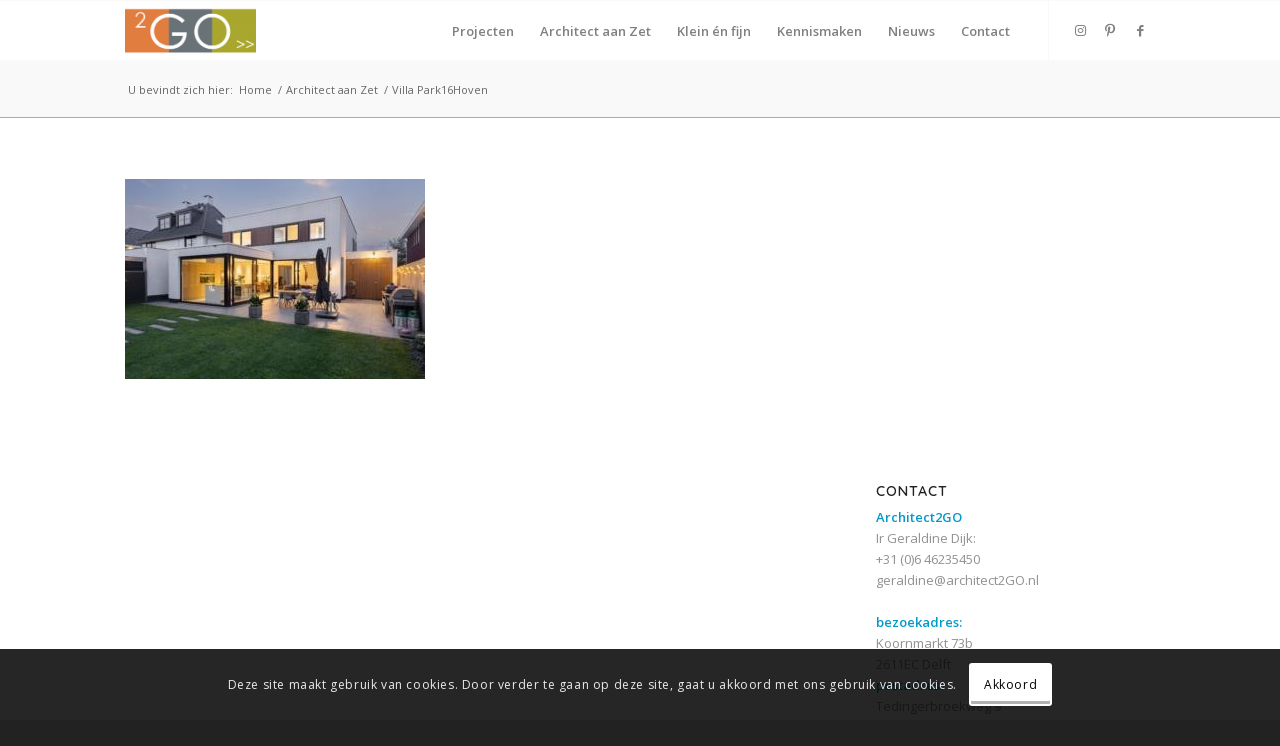

--- FILE ---
content_type: text/html; charset=utf-8
request_url: https://www.google.com/recaptcha/api2/anchor?ar=1&k=6LdDY-YUAAAAAFzQAol4MnyAriSSbaS1oCgUPZc-&co=aHR0cHM6Ly9hcmNoaXRlY3QyZ28ubmw6NDQz&hl=en&v=PoyoqOPhxBO7pBk68S4YbpHZ&size=invisible&anchor-ms=20000&execute-ms=30000&cb=b56mnuybzf99
body_size: 48596
content:
<!DOCTYPE HTML><html dir="ltr" lang="en"><head><meta http-equiv="Content-Type" content="text/html; charset=UTF-8">
<meta http-equiv="X-UA-Compatible" content="IE=edge">
<title>reCAPTCHA</title>
<style type="text/css">
/* cyrillic-ext */
@font-face {
  font-family: 'Roboto';
  font-style: normal;
  font-weight: 400;
  font-stretch: 100%;
  src: url(//fonts.gstatic.com/s/roboto/v48/KFO7CnqEu92Fr1ME7kSn66aGLdTylUAMa3GUBHMdazTgWw.woff2) format('woff2');
  unicode-range: U+0460-052F, U+1C80-1C8A, U+20B4, U+2DE0-2DFF, U+A640-A69F, U+FE2E-FE2F;
}
/* cyrillic */
@font-face {
  font-family: 'Roboto';
  font-style: normal;
  font-weight: 400;
  font-stretch: 100%;
  src: url(//fonts.gstatic.com/s/roboto/v48/KFO7CnqEu92Fr1ME7kSn66aGLdTylUAMa3iUBHMdazTgWw.woff2) format('woff2');
  unicode-range: U+0301, U+0400-045F, U+0490-0491, U+04B0-04B1, U+2116;
}
/* greek-ext */
@font-face {
  font-family: 'Roboto';
  font-style: normal;
  font-weight: 400;
  font-stretch: 100%;
  src: url(//fonts.gstatic.com/s/roboto/v48/KFO7CnqEu92Fr1ME7kSn66aGLdTylUAMa3CUBHMdazTgWw.woff2) format('woff2');
  unicode-range: U+1F00-1FFF;
}
/* greek */
@font-face {
  font-family: 'Roboto';
  font-style: normal;
  font-weight: 400;
  font-stretch: 100%;
  src: url(//fonts.gstatic.com/s/roboto/v48/KFO7CnqEu92Fr1ME7kSn66aGLdTylUAMa3-UBHMdazTgWw.woff2) format('woff2');
  unicode-range: U+0370-0377, U+037A-037F, U+0384-038A, U+038C, U+038E-03A1, U+03A3-03FF;
}
/* math */
@font-face {
  font-family: 'Roboto';
  font-style: normal;
  font-weight: 400;
  font-stretch: 100%;
  src: url(//fonts.gstatic.com/s/roboto/v48/KFO7CnqEu92Fr1ME7kSn66aGLdTylUAMawCUBHMdazTgWw.woff2) format('woff2');
  unicode-range: U+0302-0303, U+0305, U+0307-0308, U+0310, U+0312, U+0315, U+031A, U+0326-0327, U+032C, U+032F-0330, U+0332-0333, U+0338, U+033A, U+0346, U+034D, U+0391-03A1, U+03A3-03A9, U+03B1-03C9, U+03D1, U+03D5-03D6, U+03F0-03F1, U+03F4-03F5, U+2016-2017, U+2034-2038, U+203C, U+2040, U+2043, U+2047, U+2050, U+2057, U+205F, U+2070-2071, U+2074-208E, U+2090-209C, U+20D0-20DC, U+20E1, U+20E5-20EF, U+2100-2112, U+2114-2115, U+2117-2121, U+2123-214F, U+2190, U+2192, U+2194-21AE, U+21B0-21E5, U+21F1-21F2, U+21F4-2211, U+2213-2214, U+2216-22FF, U+2308-230B, U+2310, U+2319, U+231C-2321, U+2336-237A, U+237C, U+2395, U+239B-23B7, U+23D0, U+23DC-23E1, U+2474-2475, U+25AF, U+25B3, U+25B7, U+25BD, U+25C1, U+25CA, U+25CC, U+25FB, U+266D-266F, U+27C0-27FF, U+2900-2AFF, U+2B0E-2B11, U+2B30-2B4C, U+2BFE, U+3030, U+FF5B, U+FF5D, U+1D400-1D7FF, U+1EE00-1EEFF;
}
/* symbols */
@font-face {
  font-family: 'Roboto';
  font-style: normal;
  font-weight: 400;
  font-stretch: 100%;
  src: url(//fonts.gstatic.com/s/roboto/v48/KFO7CnqEu92Fr1ME7kSn66aGLdTylUAMaxKUBHMdazTgWw.woff2) format('woff2');
  unicode-range: U+0001-000C, U+000E-001F, U+007F-009F, U+20DD-20E0, U+20E2-20E4, U+2150-218F, U+2190, U+2192, U+2194-2199, U+21AF, U+21E6-21F0, U+21F3, U+2218-2219, U+2299, U+22C4-22C6, U+2300-243F, U+2440-244A, U+2460-24FF, U+25A0-27BF, U+2800-28FF, U+2921-2922, U+2981, U+29BF, U+29EB, U+2B00-2BFF, U+4DC0-4DFF, U+FFF9-FFFB, U+10140-1018E, U+10190-1019C, U+101A0, U+101D0-101FD, U+102E0-102FB, U+10E60-10E7E, U+1D2C0-1D2D3, U+1D2E0-1D37F, U+1F000-1F0FF, U+1F100-1F1AD, U+1F1E6-1F1FF, U+1F30D-1F30F, U+1F315, U+1F31C, U+1F31E, U+1F320-1F32C, U+1F336, U+1F378, U+1F37D, U+1F382, U+1F393-1F39F, U+1F3A7-1F3A8, U+1F3AC-1F3AF, U+1F3C2, U+1F3C4-1F3C6, U+1F3CA-1F3CE, U+1F3D4-1F3E0, U+1F3ED, U+1F3F1-1F3F3, U+1F3F5-1F3F7, U+1F408, U+1F415, U+1F41F, U+1F426, U+1F43F, U+1F441-1F442, U+1F444, U+1F446-1F449, U+1F44C-1F44E, U+1F453, U+1F46A, U+1F47D, U+1F4A3, U+1F4B0, U+1F4B3, U+1F4B9, U+1F4BB, U+1F4BF, U+1F4C8-1F4CB, U+1F4D6, U+1F4DA, U+1F4DF, U+1F4E3-1F4E6, U+1F4EA-1F4ED, U+1F4F7, U+1F4F9-1F4FB, U+1F4FD-1F4FE, U+1F503, U+1F507-1F50B, U+1F50D, U+1F512-1F513, U+1F53E-1F54A, U+1F54F-1F5FA, U+1F610, U+1F650-1F67F, U+1F687, U+1F68D, U+1F691, U+1F694, U+1F698, U+1F6AD, U+1F6B2, U+1F6B9-1F6BA, U+1F6BC, U+1F6C6-1F6CF, U+1F6D3-1F6D7, U+1F6E0-1F6EA, U+1F6F0-1F6F3, U+1F6F7-1F6FC, U+1F700-1F7FF, U+1F800-1F80B, U+1F810-1F847, U+1F850-1F859, U+1F860-1F887, U+1F890-1F8AD, U+1F8B0-1F8BB, U+1F8C0-1F8C1, U+1F900-1F90B, U+1F93B, U+1F946, U+1F984, U+1F996, U+1F9E9, U+1FA00-1FA6F, U+1FA70-1FA7C, U+1FA80-1FA89, U+1FA8F-1FAC6, U+1FACE-1FADC, U+1FADF-1FAE9, U+1FAF0-1FAF8, U+1FB00-1FBFF;
}
/* vietnamese */
@font-face {
  font-family: 'Roboto';
  font-style: normal;
  font-weight: 400;
  font-stretch: 100%;
  src: url(//fonts.gstatic.com/s/roboto/v48/KFO7CnqEu92Fr1ME7kSn66aGLdTylUAMa3OUBHMdazTgWw.woff2) format('woff2');
  unicode-range: U+0102-0103, U+0110-0111, U+0128-0129, U+0168-0169, U+01A0-01A1, U+01AF-01B0, U+0300-0301, U+0303-0304, U+0308-0309, U+0323, U+0329, U+1EA0-1EF9, U+20AB;
}
/* latin-ext */
@font-face {
  font-family: 'Roboto';
  font-style: normal;
  font-weight: 400;
  font-stretch: 100%;
  src: url(//fonts.gstatic.com/s/roboto/v48/KFO7CnqEu92Fr1ME7kSn66aGLdTylUAMa3KUBHMdazTgWw.woff2) format('woff2');
  unicode-range: U+0100-02BA, U+02BD-02C5, U+02C7-02CC, U+02CE-02D7, U+02DD-02FF, U+0304, U+0308, U+0329, U+1D00-1DBF, U+1E00-1E9F, U+1EF2-1EFF, U+2020, U+20A0-20AB, U+20AD-20C0, U+2113, U+2C60-2C7F, U+A720-A7FF;
}
/* latin */
@font-face {
  font-family: 'Roboto';
  font-style: normal;
  font-weight: 400;
  font-stretch: 100%;
  src: url(//fonts.gstatic.com/s/roboto/v48/KFO7CnqEu92Fr1ME7kSn66aGLdTylUAMa3yUBHMdazQ.woff2) format('woff2');
  unicode-range: U+0000-00FF, U+0131, U+0152-0153, U+02BB-02BC, U+02C6, U+02DA, U+02DC, U+0304, U+0308, U+0329, U+2000-206F, U+20AC, U+2122, U+2191, U+2193, U+2212, U+2215, U+FEFF, U+FFFD;
}
/* cyrillic-ext */
@font-face {
  font-family: 'Roboto';
  font-style: normal;
  font-weight: 500;
  font-stretch: 100%;
  src: url(//fonts.gstatic.com/s/roboto/v48/KFO7CnqEu92Fr1ME7kSn66aGLdTylUAMa3GUBHMdazTgWw.woff2) format('woff2');
  unicode-range: U+0460-052F, U+1C80-1C8A, U+20B4, U+2DE0-2DFF, U+A640-A69F, U+FE2E-FE2F;
}
/* cyrillic */
@font-face {
  font-family: 'Roboto';
  font-style: normal;
  font-weight: 500;
  font-stretch: 100%;
  src: url(//fonts.gstatic.com/s/roboto/v48/KFO7CnqEu92Fr1ME7kSn66aGLdTylUAMa3iUBHMdazTgWw.woff2) format('woff2');
  unicode-range: U+0301, U+0400-045F, U+0490-0491, U+04B0-04B1, U+2116;
}
/* greek-ext */
@font-face {
  font-family: 'Roboto';
  font-style: normal;
  font-weight: 500;
  font-stretch: 100%;
  src: url(//fonts.gstatic.com/s/roboto/v48/KFO7CnqEu92Fr1ME7kSn66aGLdTylUAMa3CUBHMdazTgWw.woff2) format('woff2');
  unicode-range: U+1F00-1FFF;
}
/* greek */
@font-face {
  font-family: 'Roboto';
  font-style: normal;
  font-weight: 500;
  font-stretch: 100%;
  src: url(//fonts.gstatic.com/s/roboto/v48/KFO7CnqEu92Fr1ME7kSn66aGLdTylUAMa3-UBHMdazTgWw.woff2) format('woff2');
  unicode-range: U+0370-0377, U+037A-037F, U+0384-038A, U+038C, U+038E-03A1, U+03A3-03FF;
}
/* math */
@font-face {
  font-family: 'Roboto';
  font-style: normal;
  font-weight: 500;
  font-stretch: 100%;
  src: url(//fonts.gstatic.com/s/roboto/v48/KFO7CnqEu92Fr1ME7kSn66aGLdTylUAMawCUBHMdazTgWw.woff2) format('woff2');
  unicode-range: U+0302-0303, U+0305, U+0307-0308, U+0310, U+0312, U+0315, U+031A, U+0326-0327, U+032C, U+032F-0330, U+0332-0333, U+0338, U+033A, U+0346, U+034D, U+0391-03A1, U+03A3-03A9, U+03B1-03C9, U+03D1, U+03D5-03D6, U+03F0-03F1, U+03F4-03F5, U+2016-2017, U+2034-2038, U+203C, U+2040, U+2043, U+2047, U+2050, U+2057, U+205F, U+2070-2071, U+2074-208E, U+2090-209C, U+20D0-20DC, U+20E1, U+20E5-20EF, U+2100-2112, U+2114-2115, U+2117-2121, U+2123-214F, U+2190, U+2192, U+2194-21AE, U+21B0-21E5, U+21F1-21F2, U+21F4-2211, U+2213-2214, U+2216-22FF, U+2308-230B, U+2310, U+2319, U+231C-2321, U+2336-237A, U+237C, U+2395, U+239B-23B7, U+23D0, U+23DC-23E1, U+2474-2475, U+25AF, U+25B3, U+25B7, U+25BD, U+25C1, U+25CA, U+25CC, U+25FB, U+266D-266F, U+27C0-27FF, U+2900-2AFF, U+2B0E-2B11, U+2B30-2B4C, U+2BFE, U+3030, U+FF5B, U+FF5D, U+1D400-1D7FF, U+1EE00-1EEFF;
}
/* symbols */
@font-face {
  font-family: 'Roboto';
  font-style: normal;
  font-weight: 500;
  font-stretch: 100%;
  src: url(//fonts.gstatic.com/s/roboto/v48/KFO7CnqEu92Fr1ME7kSn66aGLdTylUAMaxKUBHMdazTgWw.woff2) format('woff2');
  unicode-range: U+0001-000C, U+000E-001F, U+007F-009F, U+20DD-20E0, U+20E2-20E4, U+2150-218F, U+2190, U+2192, U+2194-2199, U+21AF, U+21E6-21F0, U+21F3, U+2218-2219, U+2299, U+22C4-22C6, U+2300-243F, U+2440-244A, U+2460-24FF, U+25A0-27BF, U+2800-28FF, U+2921-2922, U+2981, U+29BF, U+29EB, U+2B00-2BFF, U+4DC0-4DFF, U+FFF9-FFFB, U+10140-1018E, U+10190-1019C, U+101A0, U+101D0-101FD, U+102E0-102FB, U+10E60-10E7E, U+1D2C0-1D2D3, U+1D2E0-1D37F, U+1F000-1F0FF, U+1F100-1F1AD, U+1F1E6-1F1FF, U+1F30D-1F30F, U+1F315, U+1F31C, U+1F31E, U+1F320-1F32C, U+1F336, U+1F378, U+1F37D, U+1F382, U+1F393-1F39F, U+1F3A7-1F3A8, U+1F3AC-1F3AF, U+1F3C2, U+1F3C4-1F3C6, U+1F3CA-1F3CE, U+1F3D4-1F3E0, U+1F3ED, U+1F3F1-1F3F3, U+1F3F5-1F3F7, U+1F408, U+1F415, U+1F41F, U+1F426, U+1F43F, U+1F441-1F442, U+1F444, U+1F446-1F449, U+1F44C-1F44E, U+1F453, U+1F46A, U+1F47D, U+1F4A3, U+1F4B0, U+1F4B3, U+1F4B9, U+1F4BB, U+1F4BF, U+1F4C8-1F4CB, U+1F4D6, U+1F4DA, U+1F4DF, U+1F4E3-1F4E6, U+1F4EA-1F4ED, U+1F4F7, U+1F4F9-1F4FB, U+1F4FD-1F4FE, U+1F503, U+1F507-1F50B, U+1F50D, U+1F512-1F513, U+1F53E-1F54A, U+1F54F-1F5FA, U+1F610, U+1F650-1F67F, U+1F687, U+1F68D, U+1F691, U+1F694, U+1F698, U+1F6AD, U+1F6B2, U+1F6B9-1F6BA, U+1F6BC, U+1F6C6-1F6CF, U+1F6D3-1F6D7, U+1F6E0-1F6EA, U+1F6F0-1F6F3, U+1F6F7-1F6FC, U+1F700-1F7FF, U+1F800-1F80B, U+1F810-1F847, U+1F850-1F859, U+1F860-1F887, U+1F890-1F8AD, U+1F8B0-1F8BB, U+1F8C0-1F8C1, U+1F900-1F90B, U+1F93B, U+1F946, U+1F984, U+1F996, U+1F9E9, U+1FA00-1FA6F, U+1FA70-1FA7C, U+1FA80-1FA89, U+1FA8F-1FAC6, U+1FACE-1FADC, U+1FADF-1FAE9, U+1FAF0-1FAF8, U+1FB00-1FBFF;
}
/* vietnamese */
@font-face {
  font-family: 'Roboto';
  font-style: normal;
  font-weight: 500;
  font-stretch: 100%;
  src: url(//fonts.gstatic.com/s/roboto/v48/KFO7CnqEu92Fr1ME7kSn66aGLdTylUAMa3OUBHMdazTgWw.woff2) format('woff2');
  unicode-range: U+0102-0103, U+0110-0111, U+0128-0129, U+0168-0169, U+01A0-01A1, U+01AF-01B0, U+0300-0301, U+0303-0304, U+0308-0309, U+0323, U+0329, U+1EA0-1EF9, U+20AB;
}
/* latin-ext */
@font-face {
  font-family: 'Roboto';
  font-style: normal;
  font-weight: 500;
  font-stretch: 100%;
  src: url(//fonts.gstatic.com/s/roboto/v48/KFO7CnqEu92Fr1ME7kSn66aGLdTylUAMa3KUBHMdazTgWw.woff2) format('woff2');
  unicode-range: U+0100-02BA, U+02BD-02C5, U+02C7-02CC, U+02CE-02D7, U+02DD-02FF, U+0304, U+0308, U+0329, U+1D00-1DBF, U+1E00-1E9F, U+1EF2-1EFF, U+2020, U+20A0-20AB, U+20AD-20C0, U+2113, U+2C60-2C7F, U+A720-A7FF;
}
/* latin */
@font-face {
  font-family: 'Roboto';
  font-style: normal;
  font-weight: 500;
  font-stretch: 100%;
  src: url(//fonts.gstatic.com/s/roboto/v48/KFO7CnqEu92Fr1ME7kSn66aGLdTylUAMa3yUBHMdazQ.woff2) format('woff2');
  unicode-range: U+0000-00FF, U+0131, U+0152-0153, U+02BB-02BC, U+02C6, U+02DA, U+02DC, U+0304, U+0308, U+0329, U+2000-206F, U+20AC, U+2122, U+2191, U+2193, U+2212, U+2215, U+FEFF, U+FFFD;
}
/* cyrillic-ext */
@font-face {
  font-family: 'Roboto';
  font-style: normal;
  font-weight: 900;
  font-stretch: 100%;
  src: url(//fonts.gstatic.com/s/roboto/v48/KFO7CnqEu92Fr1ME7kSn66aGLdTylUAMa3GUBHMdazTgWw.woff2) format('woff2');
  unicode-range: U+0460-052F, U+1C80-1C8A, U+20B4, U+2DE0-2DFF, U+A640-A69F, U+FE2E-FE2F;
}
/* cyrillic */
@font-face {
  font-family: 'Roboto';
  font-style: normal;
  font-weight: 900;
  font-stretch: 100%;
  src: url(//fonts.gstatic.com/s/roboto/v48/KFO7CnqEu92Fr1ME7kSn66aGLdTylUAMa3iUBHMdazTgWw.woff2) format('woff2');
  unicode-range: U+0301, U+0400-045F, U+0490-0491, U+04B0-04B1, U+2116;
}
/* greek-ext */
@font-face {
  font-family: 'Roboto';
  font-style: normal;
  font-weight: 900;
  font-stretch: 100%;
  src: url(//fonts.gstatic.com/s/roboto/v48/KFO7CnqEu92Fr1ME7kSn66aGLdTylUAMa3CUBHMdazTgWw.woff2) format('woff2');
  unicode-range: U+1F00-1FFF;
}
/* greek */
@font-face {
  font-family: 'Roboto';
  font-style: normal;
  font-weight: 900;
  font-stretch: 100%;
  src: url(//fonts.gstatic.com/s/roboto/v48/KFO7CnqEu92Fr1ME7kSn66aGLdTylUAMa3-UBHMdazTgWw.woff2) format('woff2');
  unicode-range: U+0370-0377, U+037A-037F, U+0384-038A, U+038C, U+038E-03A1, U+03A3-03FF;
}
/* math */
@font-face {
  font-family: 'Roboto';
  font-style: normal;
  font-weight: 900;
  font-stretch: 100%;
  src: url(//fonts.gstatic.com/s/roboto/v48/KFO7CnqEu92Fr1ME7kSn66aGLdTylUAMawCUBHMdazTgWw.woff2) format('woff2');
  unicode-range: U+0302-0303, U+0305, U+0307-0308, U+0310, U+0312, U+0315, U+031A, U+0326-0327, U+032C, U+032F-0330, U+0332-0333, U+0338, U+033A, U+0346, U+034D, U+0391-03A1, U+03A3-03A9, U+03B1-03C9, U+03D1, U+03D5-03D6, U+03F0-03F1, U+03F4-03F5, U+2016-2017, U+2034-2038, U+203C, U+2040, U+2043, U+2047, U+2050, U+2057, U+205F, U+2070-2071, U+2074-208E, U+2090-209C, U+20D0-20DC, U+20E1, U+20E5-20EF, U+2100-2112, U+2114-2115, U+2117-2121, U+2123-214F, U+2190, U+2192, U+2194-21AE, U+21B0-21E5, U+21F1-21F2, U+21F4-2211, U+2213-2214, U+2216-22FF, U+2308-230B, U+2310, U+2319, U+231C-2321, U+2336-237A, U+237C, U+2395, U+239B-23B7, U+23D0, U+23DC-23E1, U+2474-2475, U+25AF, U+25B3, U+25B7, U+25BD, U+25C1, U+25CA, U+25CC, U+25FB, U+266D-266F, U+27C0-27FF, U+2900-2AFF, U+2B0E-2B11, U+2B30-2B4C, U+2BFE, U+3030, U+FF5B, U+FF5D, U+1D400-1D7FF, U+1EE00-1EEFF;
}
/* symbols */
@font-face {
  font-family: 'Roboto';
  font-style: normal;
  font-weight: 900;
  font-stretch: 100%;
  src: url(//fonts.gstatic.com/s/roboto/v48/KFO7CnqEu92Fr1ME7kSn66aGLdTylUAMaxKUBHMdazTgWw.woff2) format('woff2');
  unicode-range: U+0001-000C, U+000E-001F, U+007F-009F, U+20DD-20E0, U+20E2-20E4, U+2150-218F, U+2190, U+2192, U+2194-2199, U+21AF, U+21E6-21F0, U+21F3, U+2218-2219, U+2299, U+22C4-22C6, U+2300-243F, U+2440-244A, U+2460-24FF, U+25A0-27BF, U+2800-28FF, U+2921-2922, U+2981, U+29BF, U+29EB, U+2B00-2BFF, U+4DC0-4DFF, U+FFF9-FFFB, U+10140-1018E, U+10190-1019C, U+101A0, U+101D0-101FD, U+102E0-102FB, U+10E60-10E7E, U+1D2C0-1D2D3, U+1D2E0-1D37F, U+1F000-1F0FF, U+1F100-1F1AD, U+1F1E6-1F1FF, U+1F30D-1F30F, U+1F315, U+1F31C, U+1F31E, U+1F320-1F32C, U+1F336, U+1F378, U+1F37D, U+1F382, U+1F393-1F39F, U+1F3A7-1F3A8, U+1F3AC-1F3AF, U+1F3C2, U+1F3C4-1F3C6, U+1F3CA-1F3CE, U+1F3D4-1F3E0, U+1F3ED, U+1F3F1-1F3F3, U+1F3F5-1F3F7, U+1F408, U+1F415, U+1F41F, U+1F426, U+1F43F, U+1F441-1F442, U+1F444, U+1F446-1F449, U+1F44C-1F44E, U+1F453, U+1F46A, U+1F47D, U+1F4A3, U+1F4B0, U+1F4B3, U+1F4B9, U+1F4BB, U+1F4BF, U+1F4C8-1F4CB, U+1F4D6, U+1F4DA, U+1F4DF, U+1F4E3-1F4E6, U+1F4EA-1F4ED, U+1F4F7, U+1F4F9-1F4FB, U+1F4FD-1F4FE, U+1F503, U+1F507-1F50B, U+1F50D, U+1F512-1F513, U+1F53E-1F54A, U+1F54F-1F5FA, U+1F610, U+1F650-1F67F, U+1F687, U+1F68D, U+1F691, U+1F694, U+1F698, U+1F6AD, U+1F6B2, U+1F6B9-1F6BA, U+1F6BC, U+1F6C6-1F6CF, U+1F6D3-1F6D7, U+1F6E0-1F6EA, U+1F6F0-1F6F3, U+1F6F7-1F6FC, U+1F700-1F7FF, U+1F800-1F80B, U+1F810-1F847, U+1F850-1F859, U+1F860-1F887, U+1F890-1F8AD, U+1F8B0-1F8BB, U+1F8C0-1F8C1, U+1F900-1F90B, U+1F93B, U+1F946, U+1F984, U+1F996, U+1F9E9, U+1FA00-1FA6F, U+1FA70-1FA7C, U+1FA80-1FA89, U+1FA8F-1FAC6, U+1FACE-1FADC, U+1FADF-1FAE9, U+1FAF0-1FAF8, U+1FB00-1FBFF;
}
/* vietnamese */
@font-face {
  font-family: 'Roboto';
  font-style: normal;
  font-weight: 900;
  font-stretch: 100%;
  src: url(//fonts.gstatic.com/s/roboto/v48/KFO7CnqEu92Fr1ME7kSn66aGLdTylUAMa3OUBHMdazTgWw.woff2) format('woff2');
  unicode-range: U+0102-0103, U+0110-0111, U+0128-0129, U+0168-0169, U+01A0-01A1, U+01AF-01B0, U+0300-0301, U+0303-0304, U+0308-0309, U+0323, U+0329, U+1EA0-1EF9, U+20AB;
}
/* latin-ext */
@font-face {
  font-family: 'Roboto';
  font-style: normal;
  font-weight: 900;
  font-stretch: 100%;
  src: url(//fonts.gstatic.com/s/roboto/v48/KFO7CnqEu92Fr1ME7kSn66aGLdTylUAMa3KUBHMdazTgWw.woff2) format('woff2');
  unicode-range: U+0100-02BA, U+02BD-02C5, U+02C7-02CC, U+02CE-02D7, U+02DD-02FF, U+0304, U+0308, U+0329, U+1D00-1DBF, U+1E00-1E9F, U+1EF2-1EFF, U+2020, U+20A0-20AB, U+20AD-20C0, U+2113, U+2C60-2C7F, U+A720-A7FF;
}
/* latin */
@font-face {
  font-family: 'Roboto';
  font-style: normal;
  font-weight: 900;
  font-stretch: 100%;
  src: url(//fonts.gstatic.com/s/roboto/v48/KFO7CnqEu92Fr1ME7kSn66aGLdTylUAMa3yUBHMdazQ.woff2) format('woff2');
  unicode-range: U+0000-00FF, U+0131, U+0152-0153, U+02BB-02BC, U+02C6, U+02DA, U+02DC, U+0304, U+0308, U+0329, U+2000-206F, U+20AC, U+2122, U+2191, U+2193, U+2212, U+2215, U+FEFF, U+FFFD;
}

</style>
<link rel="stylesheet" type="text/css" href="https://www.gstatic.com/recaptcha/releases/PoyoqOPhxBO7pBk68S4YbpHZ/styles__ltr.css">
<script nonce="8EalvMYson4xYgqwLF830Q" type="text/javascript">window['__recaptcha_api'] = 'https://www.google.com/recaptcha/api2/';</script>
<script type="text/javascript" src="https://www.gstatic.com/recaptcha/releases/PoyoqOPhxBO7pBk68S4YbpHZ/recaptcha__en.js" nonce="8EalvMYson4xYgqwLF830Q">
      
    </script></head>
<body><div id="rc-anchor-alert" class="rc-anchor-alert"></div>
<input type="hidden" id="recaptcha-token" value="[base64]">
<script type="text/javascript" nonce="8EalvMYson4xYgqwLF830Q">
      recaptcha.anchor.Main.init("[\x22ainput\x22,[\x22bgdata\x22,\x22\x22,\[base64]/[base64]/[base64]/[base64]/[base64]/[base64]/[base64]/[base64]/[base64]/[base64]\\u003d\x22,\[base64]\x22,\x22cijCpMKtEgE/[base64]/[base64]/Ch8Oaw5s6b1toLcKeExfCjBHCpVsBwp3DvsO5w4jDsyHDkzBRGzFXSMK1wp89EMO6w5lBwpJvN8Kfwp/Dg8Oxw4o7w6rCjxpBBT/CtcOow6VlTcKvw4XDsMKTw7zCpT4vwoJDfjUrfXQSw45Jwod3w5p6OMK1H8Osw7LDvUh/J8OXw4vDssODJlFYw4PCp17Dk0vDrRHCh8KBZQZ/K8OORMOTw6xfw7LCvkzClMOow7nCksOPw50sV3RKVsOzRi3CsMOlMSgtw7sFwqHDlMOJw6HCt8OUwqXCpzlAw4XCosKzwp52wqHDjAlcwqPDqMKgw45MwpsyJcKJE8Orw6/[base64]/Dql/CqTsgw57CpMKOPMKkwp0Ew7NEwqbChcOcbcO+FkzCrMKww47DlyfCnXLDucKkw7lwDsOIW00Rc8KeK8KOA8KlLUYDNsKowpAaKGbChMKMU8O6w586wpsMZ1N9w59Lwq/DhcKgf8K4wrQIw7/DsMKdwpHDnWAeRsKgwpjDr0/DicOlw6MPwotUwpTCjcObw7rCgyhqw5VxwoVdw4nCmALDkXN+WHV9PcKXwq0Ba8O+w7zDtmPDscOKw49jfMOoZGPCp8KmIjwsQD4Wwrt0wrt5c0zDkMOXI2bDnMK7A2cOwpJrJsOgw4LCqA3Cr23CuxPDsMKWwqPCq8ONX8KeUkjDmVpKw6lpbMORw40/w5w9FsOdBDTCt8K5RsKsw5XDn8KKQWsJDsKQwoTDuTNUwo/CoxjCrMOaB8O2TyDDhR3DlAzCjcObAmDDtj4ewqZGKxR+HsOcw4hKJcO8w7rCllXCp0vDtsKDwqfDsB5yw5XCsRtic8OTwpnDgB/CqA9Uw6bCsHEjwrvCr8OSJ8KWZsKlw7jCu2hPQRzDkFBnwpZCUyXCuzQ+wqPCksKSZmNpw5xCwo1/wpMiw4IGGMO4YsOnwoZWwpooYEbDkE0QMMO7wpPCiihqwqgZwonDqcOUXMKIEMOyKmwvwr8mw5/CocOAX8KxHEdNLcO1Gh7Dj2vDmWvDsMKjYcKFw7UZCMOgw6fCsWo1wp3Ck8OXRcKKwqvCvS7DpHoDwqgRw4Mew61TwoEow4lGVsKYY8Krw4DDi8O/CMKQPxDDqCw5dsK9wqzCrcOUw5ZXZsOzNcOpwq7DiMOtV3kKwrzCiw7Ds8O3GsOEwrPDtjzCgTlpecOPEz55HMOmw6BVw5QJwpfCv8OOEjJlw4bDmivDgMKTfiZww5XCqDLCq8O3wq/[base64]/CnXHDpEHDuCRawp0kw6BRRcKCM3gYAsKKw5vCmsO+w4DCtVdWw7o3U8KZQcOudlHCmmpXw5pADUfDkj7CscOfw5DCoV5YYTLDuTZrQ8O/[base64]/Cu8KCLcOoOjfDrQkkwp/DoH7CtjkyTMKmwq7Dr3bCjsOyIMKhSXMHV8ORw6gwNA3Chj7CtEJuO8KdTcOvwozCpAzCs8OHahHDgATCoXsYV8KAwqjCnivDgzjDjlDDnW3Dmm7CkzxVAH/Cr8K8AsORwqHDnMOhVww2woTDt8O9wo4fVxQTFcOMwrtALcOZw5tuw77DqMKJGH8ZwpXDpCAnw4zDoAJEwpEGw4ZtNiPDtsOWwrzCm8OWSnTDvAbCmsKfAMKvwqJ1cH/Ck1bDo1EZMsO6w65yTcKLOzvCv1LDqylEw7RWJBzDi8KqwpcrwqTDiB3DikxZDCtCGsOsCiolw6Iha8KFwpVuwocKTjMgwp8rw4zDoMKbb8OHw5rDpRjDphl/[base64]/CrAJmYcKjTcKxRMO9DzHCtwjChMOwwr3DmsKEwonDvcKlbMKSwqEcRsKWw7AhwprCvyUbwq9Rw7PDinHDsyspEcOvCsORWhptwo8hW8KIDsK4cAV1OE3DoxvClVHClw7Dm8OMZcORw5fDij16woArHMOVBC/DsMOmw6JyXVJxw4QRw79STsKkw5IOP27DkzI7woNywrElWn4/w7zDisOQQVTCtCfCl8KXesK+DcKQPxQ6QcKrw5XCpMKEwpR3YMKFw7lSL20cfQfDksKIwqpjwrA2N8KQw5caCEFJKh/[base64]/DtWhKwrp4AjHDlMKdCDVtAlnDs8OJwp0rHcKjw73CrMObw4rDoTclfj7CmsK6wr/ChgAuwo3DocOywrcpwrrDkcKSwrnCscK5GhsYwofCskfDlXs6wp7Cp8KXwr4wNMOGw6RSJsKiw7MBM8KgwpvCqsKrKMOxG8Kuw4/Dmm/DicKmw54yTMO6LcK3XMOGw7zCrcOPScOdbAbDqDEsw6J9w5HDpsO9I8OlHsOnG8ObEGpYeg3CtAPCmsKYBwMew6Q2w5XDpRV8OS7CvgFQXsO6LsOnw7nDp8OWwp/[base64]/DqCZUwrXCosKYYcOTw77DtsK8O8Kew7JSeMOPbsKkJsKqFHYewrJnwqlmwrxowp3DlEhswrULYXPCnnQTw53Dg8OWNVIZbVVxXjDDpMOQwrDDmhJ9w7N6PzFwNFJXwp8OX1QJFWMDV2HDlSkew7/CrQ3DusOow6nDviE4PGBlwojDuErDucKpw45ewqFLw5XCisOTwpZ/[base64]/[base64]/DgBPCpsO/MgvCn8Kvw77Dv2DCo8Ocwp/Dt0lnw4PCncObBhV6wrAYwr8aHz/DnlgRHcOWwrluwr/CphB3wqddZsOpZMO1wqfDi8KxwpTCoXkIwqhXwqjCoMOVw4HCrnjDhMK7JsK7wqPDvCpcfRAnACLDlMKwwql2wp1/[base64]/[base64]/CtMO6wq/DuMKAw75Tw5DCqsOiwq7CuFRHwplsO17Cl8KNw6zCk8Kgbi8gFDsQwpl6ecKBwqN4PsOPwprDpMO6wqDDrMK3w4NEw7DDt8Kjw4EwwokDwr3Cow9RTMKbZxJxw7nDn8KVwrZ/wpkGw5jDnQ0QH8KoFsOSEFEgFy5zJGo0TgvCqUTDhArCusOXwoASwoPDisOVWGsRUTlAwo1vOMK+wrbCscOmw6VvV8OWwqtyVsOOw5tdXsKjYTfDm8KQLg7CpMOraWMoE8KYw7JmLlpZa37DjMOISGNXKjzDjhITw7/CkVYIw6nCgEHCnARxwpjCisOdYkbCqsOuVcOZw7V+d8K7wqJ3w4lYwr3Cv8OZwpAIOArDhMOGWihGwqvCoCw3I8OnMFjDsV8jPxHCvsKGNlzCtcOAwp0MwonCgsOfD8OdRn7DmMOGHi8ufHxCR8OgHCQCw7d+BsKLwqDCiFE8GW/CtiLCoxQLCMO0wqdXWFUZcy/[base64]/wqnDvWPCg8Klw6TCjMOawp3CmcKLdsONLcKaf8OCw7hww41Sw6Jow5nDiMOCw4UIV8K3ZU/ChSrDljnDkcKEwrHCi1zCksKJSRleewvCvRzCiMOQQcK5BVvCmcK4QVATX8O2XwfCqsKrEsO5w6V5TUkxw5XDpcKnwpbDhiUdw5nDsMKJJMKXHcOIZmXDpnNhcA7DoE3Dsx3Cni0Hw61sPsOUw6xrDMOLZsKtCsOlwppQDRvDgsKxw5d4NMOFwoJowp/Ckhp1wp3DjWtAWV99ATrCo8KSw4dbwqXDhMO9w7wmw4fDjg4Hw4ARQcKNOMKtcsKGwp3DisKdKxvCjmQmwpIowr0rwqEew4t/LcOCwobClAxxGMOTFz/DuMKGF2zCqGRmfm3Dsy3Dg0DDgcKewoVBwqlYKlTDshA+wp/CrcKDw4tAYMKTQx7Dpw7Dj8Ozw68fdsOTw4BWRcOIwo7ChcKvw73DksKYwq9zw6Igd8ORwrM/[base64]/Dj1jDg8KLwpk2worCkHXDh8K9w6cLVSkKwoMFw4DCicKZd8KjwobDhMK9w7Umw7rCpsOUwrs2OMKgw74lw4DCikcnKBsUw7/Dt3pjw5LCvsK6asOrwpVcTsO2bcOhwp4twqzDpcOEwobCkQPCjyfDvDbDkCHCs8OHS2rDvMOdwp9FOFXDih/Dnn/DkRXCkRoZwobCusK7KnIzwqMBw5PDh8Ojwq8ZPMO+YsODw65FwqR4a8Ohw4PCpsO0w5Ade8O7XkjCsTnDi8KSH2/DjwF7GcOEwopbw7/CrMKyFxvCjQg8CsKoLcKxDBoPw4csBMKNHMOKSsOOwqJywqBoY8Ouw4hXGjEpwpIqF8O3wrVyw4U1w7vDsUZsGMKQwoMBwpMnw6/CtcOxwrXCmMOrM8KafR0ww49QYMK8woTClwnCgsKFwpDCvcO9KC/Dn1rCgsKSWcOJA3UXNWgNw5DCl8OTw5Jdwqpjw7ZTw7JjIlBZHWgaw6zClFNCAMOFwrvCu8K0USXDrMKwfRUywq5hC8ORwrbDo8OVw453LUg/woAue8KaKx/DgcKcwoEFwozDlMOJL8KrD8O9R8O+B8Kdw5DDlsOXwoDDogbCjsOJRcOJwpssLijDvUTCrcO4w6rCv8Ktw5/Cj3rCu8OUwrhtasKRfsKzdVsNw79yw4ACblI9CsOyBDrCpCvCksKtFRXDiwHCj0EXE8Oswo3Cn8Oyw6Z2w4g/w7xLWcOhcMKZE8KgwpQydcKnwoQ3Fy/CnsKxSMKewrbCkcOgAcKNPgnColpWw6YyTiPCpjE4KMKowrLDokXDsCl/McObc0rCsnPCs8OEa8OCwqjDuAMnLcK0M8Knwq1Tw4XDgFHDt0Znw63Do8K3Q8OlGMKxw69kw5x5QsO6ACQOwpU/[base64]/VMK3wr9fVMKBI0kSw57DhMKmd8OmwoHCumBbLsKxw6zCm8OpXSvDtsO8TcOfw6DDscKHJsOCT8OTwofDkkNfw4IFwr/DnWBdcsKASTU3w5/CtTXChcOSesOPHcOyw5HCmMKKFMKowr3DmsOQwo9ISFY0wpnCssKXw41VRsO6W8K8wot/[base64]/DqypewpPCjhjDhsOpH297A0XDgWTDqcOwwp3ChcKLQU7CrE/DqMOuYMOww6fCs0VUw6oSIsKAPiJaSsOKw5cIwpTDiWl8acKIAxAJw7zDscKlwqbDrsKpwpnCpcKhw7ItTsK3woN1wp7Cp8KKFnIiw5/DmMK/[base64]/Cj8O/BMKRSW0xBmDDocKxWiYbTx4qUcKHA27DksORD8KUHMONw6PCnsOETmHCt1Y3wqzDvsO1wpLDkMO/GlfCqnvCjsOEw4FCSAbDl8Orw5rDn8KIXcOWw5s6J0/CoH9sIjDDhMOeMyPDuhzDsARHwrZ3QmTDqnYOwofDkVYsw7fCrcKgw5vDlx/[base64]/Ci8K4YcKzw7rCixJEw55iGsKYw6pLBlPClkpcMMOHwpTDtcOLw4HCqAdswrU9IDDDpAzCtnLDi8OPYw4Sw7/[base64]/WzUSBMOjwpDDocK4w7zDqcO0WsODNWg+NsKlZF47wq7DqsODw6vCq8O/w4Mnw7FwKMOFw6DDrQbDjjg/w79Qw5xqwqTCvnY9D082wrFVw6jCjsKjaEx7XsOTw6sBMH9ywpR5w5suCXo2wp3DuGjDqUwgf8KLayTDqsO1KHN7M0XDocOiwqXCjFQJU8OqwqbCmDFPOFDDiBTCj1shwotPCsKkw4/CrcK5LA0tw6zCggjCjzV6wrw8wpjCtDsySgpBwozCksKQd8KaABXDkHHDtsKEwrTDjkx9VMKGR3rDoT7Cl8OWw7t7Wi/CrcOHNxkHMQXDmcOGwqJnw6fDoMOYw4DDqcOcwpjCohzCu0YCAX9rw4bCpMOiK23DgMOww5RCwprDgMKawrjCgsOqw5PChMOnwrfChsKIFsOWXsOowrnCqUJQwq3CsxA2esOzCCY5FcKlw7BhwppHw6vCocKUKm59w6xwUsOww69EwqXDtzTCi3zCpSRjwp/Crgx/w5t8aHrCjUvCpsONM8O2HCkzasK5XcOdC1HDkC3Cr8KmUjTDicKYwr7CrwhUAsOCTsKww7UtYsKJw4HDrh5sw4bDg8KRY2HDiRjCkcK1w6fDqB/DsBIqdsKUFirCl1vCp8OVw50dQsKFbxAZScK+w6XCvCTDvsKAJMOXw6zCt8Krw5s6UBvDv13DowIaw7gfwp7DtcK8w5vCl8Kbw7rDg1dbbMK6Z0oAcmrDvHkrw5/Dug/CpnrChMOiwqw9w6wuCcK1UsOuecKkw4RHQx/DkcKkw6hoR8O/QCfCtcK4w7vDm8OpS0zCgTsCXcK6w6bCmEbChF/Cgn/[base64]/Dm8Kzw6c2wpHDrwwrwqAgNxtCQsKtw6nDuj7CmijClCElw4DDnMOIA2TDsSZDWwbCr2nCm20cw5ZmwpvCnsK4wpjDsg7DuMObw5zCnMOIw7V0JMOyL8OwPy1QCSFYW8K+wpZ4wrRvw5kEw5gKwrJXw7Ivwq7Dm8OUX3JTwo9dPiTDoMK1McK0w5vCicKvIcOnHQfDkh/CjcOndD7DgMOnwpvCt8OgPMOETsOzYcKBZR/CrMKaUgJowqZZMMOrwrpZwpvCq8KTLxZdwoc/asKjaMKTCDbCnkjCvMKHHcO0aMKpWsKsRFNMw4oQw5g4w4xITcOpw5XCpl/DlMOxw7vCjcO4w5LDj8KBw43CmMO9w6vDvj9EfFJCWMKOwpA0ZVbCpCLDn3HCm8OEQMO7w6gqI8OyBMKbcsONd0FWdsOPEEIrE0HCtXjDoh5hcMO5w4jDjsKtw41LIi/DlgcHwobDoj/CoQVdwozDkMKpKBrDplzCtcO3K2/Dsm7Cs8OsbcO0RMKqw4jDlsK1wr0Mw5rCpMO4SSLCrx7Cg2TCkEh/w5jDlFETa0kWG8OtVsK0wp/DnsKgEsOMwr8iNcOowp3DsMKKw4XDvsKWwoHCoh3DnBPCu1VnY0nDmxbDhz3DucOAcsKoZWl8G3HCisO+C1/[base64]/w5DCqDvDtUEmwqrCpcKPw5IYwpPDvjMewpvCrHxeIMOwMcOqw4JXw7Z0wo/CvMO/Njxxw7B5w4jCpXPDvlbDik/DmUcfw4R+dMKPX2LDojs7eVokRMKWw43ChDc2w7HDqMOjwo/[base64]/Cj8Kmw7DCtcOJQcKww5ppQhMbUzXCuSzChsO9DMKbLHnDrVJ/[base64]/[base64]/Ck8Ktw6bDjMKnMEnDgjEewo0zwqVEwoZ9w79CHMKkUXRyIw/[base64]/w5Z6OTEfw7TDvMKTbcO4bsKswp5VwpnDvkfDrsKCPirDlwzCq8K6w51KJTbDsxZewrojw4AdFEzDhsOGw7NnLFjCuMKPXzfDhng5w6PCmBbCkhPDvFE7w73DoS/[base64]/Di8OJwpTCrMOURMKKw6jDtkEPAxwEXsOrcENZFMO3HsOUDUV3w4HCgMOydMKEBUc/wqzDtmYmwrg2PcKawoXCo0IPw6IVAMKww57CmsOBw5DClMKCDcKHcyVKCnTDicO0w6InwopuQAIUw6fDpF3DoMKbw7nClcOAwpfCqsOJwo8LccKRegHCnxvDmsOzw5toOcKaeErCqSjDgMOzwpzDmsKYAjbCh8KUDn3CoXJVQcONwq/DpcKQw5oWGhNbchDCs8KDw6U+ecO+Gg/DkcKmbGLClsO5w6JDZcKHBcK0J8KAJ8OPwpdAwo3DpT0GwqYcw7rDnxdmwpvCvmIEwp3DrHsdE8ORwrdJw7DDkFjCuXgRwrnCksOcw7DClcOcw7lbHlN3XUXDsjdXVMKgPX3DmcODcip3fcOewqsfSw0IecOUw6LCrADCuMOBEcObasO9McK/wpheWjo4eyoyMC5Wwr7CqWt2DWd4wr92w5o9w6zDihl/Tmd+MWjDhMKKw6RGCyMBM8ONwrjDszzDt8O4N0/DpDF2TTsVwojCvgxywqU1fVXCgMOUwofCoD7CmwfCiQkIw6rCiMOCwoRiw4BeTxfCgcKDw5nCjMO4R8ONHsKFwp9Pw4o+eATDgsObwpzCiSs2eHfCscODWMKkw6ZlwqLCp01iJMOUI8KuYUzCnEoJE37DrGLDoMO/woMeZMKrXMK8w4JmO8KdIcOlwr3DqXfCl8O4wrAlecOIRDYsF8O4w4vCuMOtw7bCvkYSw4Z4wpXDkH4FawJFw6zCj3/Dn1AMchcFNA4nw7nDkjhiDwxkccKmw74kw5TCisOMW8ORwrBAJsKVN8KKbnttw63CpSfDssKmwpTCoC7DuU3DgC8beh0QfwIQWsKqw7xCwpRcIRotw6DDpx1Fw6vCoUBHwowdDGTCkgwlw5zCiMKow5NgDXTCrl3CsMOeHcKxw7PDoHgZY8K+wp/Do8O2JjEgw47CqMOqCcKWwovDky7Ck0tlRcO7wp7DjsK3I8KDwoNYwoZOASXDtcKsGS0/LCTCoAfDssKNw4XDmsO4wr/DosKzT8OEw7fCpQHDnwPDlmQxwqnDq8K6HMK6DcKgK2cCw7kdwqohahHDoRVSwpnCsHTCgRsvw4XDiyLDmgVcw7DDiSIbw7Ezw7DDvj7DoiA8wp7CuDl2T04pdEPDiCB6BcO+D1PCicOoGMOiwrZTTsKWwpLCi8KDw7LCiizDnX1/OWQ3LHk7w4PCuztETynCuHRqwqHCksOhw4pgOMOJwqzDnnUEAcK0IBPCk0bCm0Y4w4fCm8KiKEpHw5jDkDjCvsOdHcOPw5sWwrNHw6oNTcORPcK7w5rDnsK5OA1pw7TDrMKHwqUSWMOCw4vCiBzCoMO6w4kcw4DDhMK6wq7CncKAw4jDnsKdw6V8w77DksO/[base64]/DjCECemhyw7ZVwqESw5LCr8KhwoPCvsKJwpYhQC3DsEYrwrXCqcKibxRow4d4w6Jew7zCjcOWw6TDrMOoOTRVwpAuwqZDbw/[base64]/CqcO7w7Qqw75Ew6zCkTAhwpvDlEvDjWPCp0PCuDggwqDCncKHO8KJw5p3NiENwqPCpMOCN13CvWZmwo08w40ibsKDZREMTcK2aWrDrhsmwoBSwpXDjsOPX8KjIsOkwoV/[base64]/[base64]/Dk8Onw6Miwq0qw71Fw7zDtDAQan7Co1NlTcKOBMKbwpnDhCHDmRbCtDgsdsO3w75sVxzDicO/wr7CinXCj8Ouw4jCil4sWg7DoDDDpMK3wpVEw4fCg2FPwonCuUAjw5XCnhY7PcKcGMK6I8KYwopsw7fDp8OhMXbDjyTDqxvCuXnDnmjDsmfCvSvCksKlHcKPNsOHBcKBQl7CuE5BwpjCsEEEHGcxAALDvWPCiznCgcK/T0xGwrxzwqh/w5fDocKfWAUJw6jCocKXw6HClsK3w6vCjsO/d2TDgA8yD8OKwo3Cs1RWwqsEZzbCigVWw6vDjcKxbRHCncKPTMOyw77Djzk4MsOcwr/[base64]/wpIsw4dEwqcjwpXDisOMwoTDo2R8XcKqGMKaw5xQwqLCiMK9w7Q5bD95w4zDll1LLy/CrkE0NsKow6UfwpHCpzJXwoPDow3DucKNwpLDvcOnw6rCp8KTwqBZRsKDCzvCqMKIOcKXZMKkwpIcw47Cmlo/wqnDqV9ww4TDll0gfQPDtBTChcK3wo7Dk8Okw4VGGgVQw4/[base64]/UlvDnArDtVx4b3DDihfDjcODwo7DnMOWw4EkTcK5e8OlwpzCjiDCjVfDmU7DkBbCuX/CucORwqBTw5cpwrctXjbDkcOKwrPDosO5w63CkHTCnsOBw7FuZjNwwoI5wpsCSAPClcO0w5wCw5JVFz7DqsKjUcKdaVcmwrdmDkPCmMKFwqjDoMOCXXbCnwDCvcO9V8KDB8KNw5PCmMOXIUZMwqXDosK2JsKlMA3DslLCn8OZwr8RCW3CnS/[base64]/CuBNmw6gmYcKgwqjDiMO8ZMOzRWHDj2ULKiRgbXrCnUHCqMOuQVBNw6TDj35Qw6HDqcKYw57Dp8OAOBDDuw/[base64]/[base64]/w4Y3wpBtwr3DogJrw4zDr8O0w5zDnmxswo3DrMORBGpgwpvCuMKycsKywpNbU2Z7w4MOwr/Dj2kmw5TCnGlxVCDCsQPCjSHDncKlPcO2w4kMT33DlyzDswXCpD7DqUQgwotFwrlow5zCgDzDtyrCtsOnam/CjG3DscKPIsKCIDNUDT3DnnQ1wrvCtcK6w77Cm8OiwpHDgwLCr2bDpnHDiR/DrMKAScKdwpEzwr9mb1FMwqDCl3pGw6ctDEJJw6RUKMKHOgvCp25uwqIXZMKiCcKjwrQDw4TDmMO2fsKodcOeGSUZw53DiMKlaXtfQcK0wq83wrvDjQXDh1jCrsKywqARYBkja1oYwopEw7J4w68Nw5puKEVIb3rDmls9woVTw5Nsw7DCpsOow6rDu3TCnMK/FyfDnB3Ds8KowqlpwqETRznCpsK7IwN1SRxhEx7DvE5ww4vDucOXIMO4ZsK7XnsZw4UlwpfDoMOTwqwEIcOPwo15cMOpw59ew6cJOHUbw6vCi8Kowp3CscKkYMOdw7w/wq7CtcOWwplvw58bwoXDjXYyaD7DrMKrXMOhw6N5SMKXfsOsehvDqMOBH2kYwq/CvMKsbcKjP2nDoxXCqMKFZcOiAMKPdsOjwosuw5nClUw0w5A7TsK+w7LDucOqUCoyw47CrMOJWcK8VUoXwrdtfsOAwrh+KsO1KcKCwpg3w6HCjFEOOcKpGMO1MQHDrMOZX8Oww4LCvww3GixdHGoDLCs8w4rDuyZDaMOlwo/Ds8Ovw4zDiMOKQ8K/[base64]/CkHDCsmdnA8OSwpxtcMKxPnfCvn94wpzCt8KSwp7DrcOOw7zDrCvClR7CqMOVwpsqwqnChsOeel9ndsKrw4HDjHDDtzjCsR/CqMOqYRFFRVADQ0saw78Ow6ZjwoLChsKtwqs0w5LCkmDCiH7DvxQcB8OwPCJRCcKgGMKuwpDDvMKALlF6w7LDj8Ktwr59wrbDtcKUR0LDrsKlf1rDmzgkw7o7H8KSa1B0w7Y/w4gywrPDvWzClgtowr/DpsKIw48YfsKZw47DgMOcwpjCpATCgx8OVQrCpcO+YDE2wroGwrxdw7TCuQJcIsKcdXsFV3DCpsKOw6/CrFhWwqkABmoEHhBPw5UPCB8ew5R1w61QVzdFwpPDtsO9w6nCoMK3wqlpLsOCwo7CtsK/LjPDmlnCvsOKO8OWWMOow63Dh8KAYwMNdGvDiGR/[base64]/[base64]/CjQUIOsKcU1sPAwHCgWrCqMKwUkUww6jCuX9SwoRKAGnDhRJiwrnDsyDCggs2WmQRw7TCvQUnHMOewpxXwqTDiXpdw7jDnw5oN8OWXsKSH8O7AsOALW7Dny95w7vCshbDuzFFa8KQw7EJwr7Dr8O/VMOTGV7Dn8OocsOYbMKlw5zDisK1aRtlSsKqw5bCvWXCvUQgwqQ/YsK2wovChsOEPSoeKcOEw6bDrVEZXMKhw4HCkV3DscK4w5N/elhfwpbDu0rCmMOmw5A3wozDhsKcwpbDr0VSZjLCncKLC8K5wpjCqsKCw7s6w4jCt8KSAGjDksKPexnCocK/XwPCjy/CusO2fgrCsRXCh8Kgw4BiM8OLRMKZJcK0JUfCocOqasK9AsOFA8OiwrvDkMKtXjZZw67CucO/I2XCgMOXHcKCA8O7wqVqwpp5K8KCw5XDm8ODY8OwQHfCn0DCocOjwp4gwrp2w7Zdw5DCsGHDkWrCujnCqQPDjcOdSMKLwobCpMO1wobDicO/[base64]/[base64]/DoTfDonDDoMO/w5/CnnzDmsKXwqnDssOFw4Q8wrLDrCNNDEoMw7wVJMKwbcKqKsO0woN5TA3CnnzDky/DqMKWDGfDhsK6wrrCiwsbw7/Cm8KuHQ3CuEtMB8KsTBnDgGoFBBB7OMOmB2syQlbDlXbCtlHDu8KDwqDDr8O8TcKdLC7Ds8OwQWIPQcOEw4oqRRDDiXsfKcKaw4TDlcOHPsOnw53Ct3DDksK3wroOwrfCujLDgcO9wpdbwosMw5zDjcK7DsOTw69twq/Cj1jDrkE9w4LDsALCvHfCusOeE8OEVcO9G2hVwo5UwqIGwpnDsBNjZBI7wpBQM8KrAmsEw7DCq0JfFGjCrMKzT8OfwrMcw4XCucKwKMOVw7DDt8OJRwvDlMORa8Oqw5/CrXRMw4Npw4vDiMKUO0xWwqPDiwMiw6PDn2bDkmoFYlbCpMOVw5XCvjZSw4/DrsKXMExCw6/DrgwWwrLCp2Ujw7/CmcKreMKew4hHw5gpRMOGBxbDscKpH8O8Yg/DpH1UB2d3Og/[base64]/Cm8KkCyrDigjCn13DmcKFw5fCtEMmUWx6L3ENQMKDO8Kpw7zChjjCh3Vbwp/CjFhGOkDDrj/DjcODworCu2gSWsOfwqoDw6tKwqLDrMKkw5wHScOBcy5+wrlQw4fDiMKOKSohJiJAw45Vw7gVw5nCqGvCr8Kywq4uIMK7wrjCp0zCtVHDtcOXYijDhkQ7JDPDhMOCeik+OTTDvsOCCDpJSMOxw5ISBcOYw5bCqQnDs2Fnw79aHwN7wow/CH3Cq1rCpjbCscObwrrDgR0dHknCt1Yew6DCpMK2eUhFHGvDihsOesKuwpLDn0XCrwrCvsO9wrPDmR3Cv2vCocOCwprDlcKlTcONwoV3JGsOAWjCpELCpkZfw4PCtcOQfF8LLMOSw5bCswfDo3NOwozDlDBlaMOHK2/CrxXCi8KkfsOQBh3Do8OhKsKbP8KswoPDsh4sWl7DlXhuwqtCwrnDt8KGbsOlDMKPH8KUw7TDscOxw4x4w4spw57DoSrCsQkMdGNgw4FVw7fClhZ3fEkcdHxFwoUuS1FzF8O5wqbDngXCsj4gU8OAw5xhw5Ukwq3DvcKvwrc2MHTDiMKzDErCvRsJwop+w7/CnMOiX8K3w61rwo7Dv19rJ8OSw4TCok/DlxzCpMK+w6VIw7NEJUgGwonCsMKgw5vCggRyw7HDj8KPwrFJYH42wpLCpUbDoxNxwr/Cj1zDkDRCw7rDvi3Ci0cjw6vCpnXDv8ORNsOVdsKewrTDpkbCocKMFsOyVGBJwpnDsG/CsMOwwrrDhMKFbMONwpfDgnBHGcK4w5jDusKcdsO2w7vCqMOlGMKPwqwnw7N5cGpHXcOLRMKcwptswoc9wp9mE2hOIj3DoR7DoMKLwoEww7EGwofDlXh5BEzCklANLsOKG3syQMOsEcObwqnCvcOFw5/[base64]/[base64]/CuSPCmD1bw4rCkggxLcOOw4zCjnnDrDBKw6UDwo3CmsOJw6tpTyB6PcKYX8KXd8OqwpVgw4/[base64]/wopqw7daB102w4B+w4kedcKFJyfCkG7CvHgBwr/DucOEw43Dn8KCw4/DnC/[base64]/Di1LCt3JDwpJjZxHDisOeIlPCuMKjcHHCmcKSwqFSHWR1YSU1I0vDn8OZw6zCpxvCucOXdsKcwoAUwpR1ccO3w50nw43CssKCQMK3w5RCw6xEWMKpJsK1w5MqKsK/f8O9wpZ3wrgqWw9nWEp7aMKNwojDninCqmQNLmTDvcKHwrHDhsO2wrjDgsKNKzogw7ElC8O8IEPDncKxw4VCw5/Cm8O2FsORwqPCgVQ7wqXCiMOBw6lpJjl3wqDDuMKjdSQ+WnTDvsOnwrzDqjpaHcKwwpnDp8OLwqzCq8KuaB7DukvDr8ORPMOYw6J+X00lSAvDuWxHwp3DrSxWI8Olwr3Ch8OwbHgswrQow5rDizvDpm4fwo4XXcONFxB6w5fDi1/[base64]/CqjwKZWkww4/DlRnDoDfDlnbCicOIwoTDkMOhOMO/[base64]/F2AWCMKnWcO8wqo+w74mwpcIRMO8LsKID8OsW0fCoS5Jw6t3w5bCssKjFxVTb8KuwpAqb3XDsXfCuXnDrWNYKCnDryEXXcOhMMKHRQjCk8Kpw5DDgRrCu8OjwqB8ch95wqRbw7LCiX1Jw5/DulkqfDnDqsKzICJaw7JVwqN8w6/CuxdbwoDDj8KnKSYaGCZ0w5AuwrDCoisdR8KrUg0Pw43CucOTe8O3NmPCicO7AsKJwr/[base64]/Co3LCtcOZw5NnP2/[base64]/acKSw6fCnMKEHg/DjQh4YwXCs13DnsKNwonDrBnDlcOdwrTCgivCow3Dim8hXMOMPjs4W23DnTl8Wy4BwrjDvcOXU3FMb2TCtcKCw5EBOQAmBz/[base64]/Dv8OiwoTDsxVGE8O6e3nCqwrCrcO/w4rDpE0heEvCiHTCr8OMIMKPw4/Dpw7Cs3LCpSZqw7HCtcKqXGPCoDk2TQnDn8OrdMKbDGvDgTPDicOCf8KfGcOiw77Dm3cOw5LDhcKZFBU6w6LCuCbComt3wodjwq/Do391ZQTCoTfCmgQ/KXzCiznDrFXDsgvDmBMUNxZFflTDh1wNFU5lw7tUdsKaQXFaHHPCqFI+w6FrRsKjbsOqRytENsOnw4PCjGg/K8OLXsOSMsOuw4llwr53w7rCoSVZwpk+w5DDuh/[base64]/DogUHwqrDg34mwpAewrPDlsO7wojCr8K3w5/DiVdywo7CgzwsdhbCm8Kowoc1EU0qLFrCkw3CnEF6wpRYwr/[base64]/Di8OpLcOnw5bDrMONeS8nw4rClk/CkhbCi3TClgPCmWTChUolUT0UwohBwrHDrk9vwoLCrMOswpbDicOrwqRZwpJ9AMOfwrB2BWcLw5VSO8ORwqdOwpE8XH8uw6oZeBfCnMOJIitMwpjCpw/DgcKdwonCv8KUwrDDncKmTsKsc8Kswpp8AgheIgnCq8KyRcO+TcKLK8K2wqzChwLDnS7CkFBYT19yGMKTdyvCtATDp1LDnsO5BsOdLMOWwq0SUQ3Do8OwwpvDrMKQB8OowrNEwpfCgE3CoQ0HFHF+wqnDj8O2w73CnsKlwo04w4IzKsKXA1/Cn8K1w7k/wrPCkWrDmnU8w5LDv1FLYcKNw73Cr0JtwrgSP8Oyw7BWIXBDeRseV8K0emcNR8OxwpYRTnBowptUwqjDncK/bcOxwpLDnxrDm8K+M8KJwqwzQMK1w4JiwpMXJsOPSMOAEnjCul7CiVPCg8ORO8Oiw7kAJ8Kvw6ElEMODLcOCUizDm8ODADbDmy/DtMOAXBjCgTxiw7BZw5DCpsO1YzHDmMKMw5xnw4XCnnfDmz/CoMKiKSM7VcKfQsK7wrbDusKtU8OuUhR4Ayk8wovCr2DCocO4wrLCucOdbMK/TSTDkR9fwp7CncOCwrTCm8KrRmjCukJqwqPCtcKFwrpvOg/Dgw4qw4QlwrPCtgU4J8OUXE7Ds8KXwo0mKC5+bcKLwqEFw43CqsOGwro6wrzDsSozwrYgHMOxCsOQwqQTw67DjcKlw5vClE5xegXDnH4uOMOUw53CvnwZNcK/SsKYwoXDnEByKljDqsKROXnCsRQccsKfw4fDucOGM0zDrXrCh8KfNMOwX1bDhcOCdcOhwqLDvF5qwrrCp8OjWsKQPMOswprCoHdZYwzCjjPCuUkow4AbwovDp8KiJsK0OMK5w4VMeXV9wrTDt8Kiw5bChcK4wql/[base64]/w7AEwqc/[base64]/w7jCnStvwobCoQ9DYMO1wrQaFsKjInAuQcOMw5bDisOkw4jDp0rCn8Ktw5nDvlDDuFvDmB/DlMKsOUvDvjTCtA/DqRtmwrN2wqp7wrDDjSQSwqfCp0hsw7XDow3CkknClDjDvcKcw4xrw6XDrcKOSTfCoWnCgRJEEUvDi8OcwrfCnsOxGMKAwqoIwpnDgWA2w5/CuCRGYcKGw6TCv8KqBsOEwq0xwprCjcO+SMKdw6/CuTDChcOzOHlcVD19w5jCrUHCj8K1wqUsw4nClcKHwp/CpcKswo8JPjwiwrACwrhVJF4OXMKOCAvDgAtwCcOWwq42wrddwo3Co1vCg8KsYwLDh8Kzwp47w70MLcKrwr/Ct1ouEMOWwrQYMSbClFN9w7DDgz3CisKvBcKQBsKuHcOFw48Gw57DpsKzDMOBw5LCgcOJECYHw4MFw77Dn8KEasKqwqN3wrzChsOTwrsIBm/CuMKKJMO6UMO1N2gGw6oobWNkw6nDkcKfwog6TcKuE8KJd8Ovwp/[base64]/LlHCvnE4wpjDp8OBSsKSw7HDgVvCp8OzwodfwrdtacKfw77DncKRwro\\u003d\x22],null,[\x22conf\x22,null,\x226LdDY-YUAAAAAFzQAol4MnyAriSSbaS1oCgUPZc-\x22,0,null,null,null,0,[21,125,63,73,95,87,41,43,42,83,102,105,109,121],[1017145,449],0,null,null,null,null,0,null,0,null,700,1,null,0,\[base64]/76lBhnEnQkZnOKMAhmv8xEZ\x22,0,0,null,null,1,null,0,1,null,null,null,0],\x22https://architect2go.nl:443\x22,null,[3,1,1],null,null,null,1,3600,[\x22https://www.google.com/intl/en/policies/privacy/\x22,\x22https://www.google.com/intl/en/policies/terms/\x22],\x22h2rZBnL7orEQNaL8s7VwdVwMpw0ylO6dR5YjJYFKhiY\\u003d\x22,1,0,null,1,1768804665875,0,0,[231,207,20,71,15],null,[26,69,181,46],\x22RC-_7L_qjOSiHHKug\x22,null,null,null,null,null,\x220dAFcWeA615GIJo_91r1jKjEidQ-Wtx9ZrIc8y_EvRB1ALfcfQ3_M4ittZSLjUpYvKizeY3ZDrRfxv8XzZlcBQl5zVPTqdYJwi8w\x22,1768887465565]");
    </script></body></html>

--- FILE ---
content_type: text/html; charset=utf-8
request_url: https://www.google.com/recaptcha/api2/anchor?ar=1&k=6LdDY-YUAAAAAFzQAol4MnyAriSSbaS1oCgUPZc-&co=aHR0cHM6Ly9hcmNoaXRlY3QyZ28ubmw6NDQz&hl=en&v=PoyoqOPhxBO7pBk68S4YbpHZ&size=invisible&anchor-ms=20000&execute-ms=30000&cb=8ycomyxxro22
body_size: 48290
content:
<!DOCTYPE HTML><html dir="ltr" lang="en"><head><meta http-equiv="Content-Type" content="text/html; charset=UTF-8">
<meta http-equiv="X-UA-Compatible" content="IE=edge">
<title>reCAPTCHA</title>
<style type="text/css">
/* cyrillic-ext */
@font-face {
  font-family: 'Roboto';
  font-style: normal;
  font-weight: 400;
  font-stretch: 100%;
  src: url(//fonts.gstatic.com/s/roboto/v48/KFO7CnqEu92Fr1ME7kSn66aGLdTylUAMa3GUBHMdazTgWw.woff2) format('woff2');
  unicode-range: U+0460-052F, U+1C80-1C8A, U+20B4, U+2DE0-2DFF, U+A640-A69F, U+FE2E-FE2F;
}
/* cyrillic */
@font-face {
  font-family: 'Roboto';
  font-style: normal;
  font-weight: 400;
  font-stretch: 100%;
  src: url(//fonts.gstatic.com/s/roboto/v48/KFO7CnqEu92Fr1ME7kSn66aGLdTylUAMa3iUBHMdazTgWw.woff2) format('woff2');
  unicode-range: U+0301, U+0400-045F, U+0490-0491, U+04B0-04B1, U+2116;
}
/* greek-ext */
@font-face {
  font-family: 'Roboto';
  font-style: normal;
  font-weight: 400;
  font-stretch: 100%;
  src: url(//fonts.gstatic.com/s/roboto/v48/KFO7CnqEu92Fr1ME7kSn66aGLdTylUAMa3CUBHMdazTgWw.woff2) format('woff2');
  unicode-range: U+1F00-1FFF;
}
/* greek */
@font-face {
  font-family: 'Roboto';
  font-style: normal;
  font-weight: 400;
  font-stretch: 100%;
  src: url(//fonts.gstatic.com/s/roboto/v48/KFO7CnqEu92Fr1ME7kSn66aGLdTylUAMa3-UBHMdazTgWw.woff2) format('woff2');
  unicode-range: U+0370-0377, U+037A-037F, U+0384-038A, U+038C, U+038E-03A1, U+03A3-03FF;
}
/* math */
@font-face {
  font-family: 'Roboto';
  font-style: normal;
  font-weight: 400;
  font-stretch: 100%;
  src: url(//fonts.gstatic.com/s/roboto/v48/KFO7CnqEu92Fr1ME7kSn66aGLdTylUAMawCUBHMdazTgWw.woff2) format('woff2');
  unicode-range: U+0302-0303, U+0305, U+0307-0308, U+0310, U+0312, U+0315, U+031A, U+0326-0327, U+032C, U+032F-0330, U+0332-0333, U+0338, U+033A, U+0346, U+034D, U+0391-03A1, U+03A3-03A9, U+03B1-03C9, U+03D1, U+03D5-03D6, U+03F0-03F1, U+03F4-03F5, U+2016-2017, U+2034-2038, U+203C, U+2040, U+2043, U+2047, U+2050, U+2057, U+205F, U+2070-2071, U+2074-208E, U+2090-209C, U+20D0-20DC, U+20E1, U+20E5-20EF, U+2100-2112, U+2114-2115, U+2117-2121, U+2123-214F, U+2190, U+2192, U+2194-21AE, U+21B0-21E5, U+21F1-21F2, U+21F4-2211, U+2213-2214, U+2216-22FF, U+2308-230B, U+2310, U+2319, U+231C-2321, U+2336-237A, U+237C, U+2395, U+239B-23B7, U+23D0, U+23DC-23E1, U+2474-2475, U+25AF, U+25B3, U+25B7, U+25BD, U+25C1, U+25CA, U+25CC, U+25FB, U+266D-266F, U+27C0-27FF, U+2900-2AFF, U+2B0E-2B11, U+2B30-2B4C, U+2BFE, U+3030, U+FF5B, U+FF5D, U+1D400-1D7FF, U+1EE00-1EEFF;
}
/* symbols */
@font-face {
  font-family: 'Roboto';
  font-style: normal;
  font-weight: 400;
  font-stretch: 100%;
  src: url(//fonts.gstatic.com/s/roboto/v48/KFO7CnqEu92Fr1ME7kSn66aGLdTylUAMaxKUBHMdazTgWw.woff2) format('woff2');
  unicode-range: U+0001-000C, U+000E-001F, U+007F-009F, U+20DD-20E0, U+20E2-20E4, U+2150-218F, U+2190, U+2192, U+2194-2199, U+21AF, U+21E6-21F0, U+21F3, U+2218-2219, U+2299, U+22C4-22C6, U+2300-243F, U+2440-244A, U+2460-24FF, U+25A0-27BF, U+2800-28FF, U+2921-2922, U+2981, U+29BF, U+29EB, U+2B00-2BFF, U+4DC0-4DFF, U+FFF9-FFFB, U+10140-1018E, U+10190-1019C, U+101A0, U+101D0-101FD, U+102E0-102FB, U+10E60-10E7E, U+1D2C0-1D2D3, U+1D2E0-1D37F, U+1F000-1F0FF, U+1F100-1F1AD, U+1F1E6-1F1FF, U+1F30D-1F30F, U+1F315, U+1F31C, U+1F31E, U+1F320-1F32C, U+1F336, U+1F378, U+1F37D, U+1F382, U+1F393-1F39F, U+1F3A7-1F3A8, U+1F3AC-1F3AF, U+1F3C2, U+1F3C4-1F3C6, U+1F3CA-1F3CE, U+1F3D4-1F3E0, U+1F3ED, U+1F3F1-1F3F3, U+1F3F5-1F3F7, U+1F408, U+1F415, U+1F41F, U+1F426, U+1F43F, U+1F441-1F442, U+1F444, U+1F446-1F449, U+1F44C-1F44E, U+1F453, U+1F46A, U+1F47D, U+1F4A3, U+1F4B0, U+1F4B3, U+1F4B9, U+1F4BB, U+1F4BF, U+1F4C8-1F4CB, U+1F4D6, U+1F4DA, U+1F4DF, U+1F4E3-1F4E6, U+1F4EA-1F4ED, U+1F4F7, U+1F4F9-1F4FB, U+1F4FD-1F4FE, U+1F503, U+1F507-1F50B, U+1F50D, U+1F512-1F513, U+1F53E-1F54A, U+1F54F-1F5FA, U+1F610, U+1F650-1F67F, U+1F687, U+1F68D, U+1F691, U+1F694, U+1F698, U+1F6AD, U+1F6B2, U+1F6B9-1F6BA, U+1F6BC, U+1F6C6-1F6CF, U+1F6D3-1F6D7, U+1F6E0-1F6EA, U+1F6F0-1F6F3, U+1F6F7-1F6FC, U+1F700-1F7FF, U+1F800-1F80B, U+1F810-1F847, U+1F850-1F859, U+1F860-1F887, U+1F890-1F8AD, U+1F8B0-1F8BB, U+1F8C0-1F8C1, U+1F900-1F90B, U+1F93B, U+1F946, U+1F984, U+1F996, U+1F9E9, U+1FA00-1FA6F, U+1FA70-1FA7C, U+1FA80-1FA89, U+1FA8F-1FAC6, U+1FACE-1FADC, U+1FADF-1FAE9, U+1FAF0-1FAF8, U+1FB00-1FBFF;
}
/* vietnamese */
@font-face {
  font-family: 'Roboto';
  font-style: normal;
  font-weight: 400;
  font-stretch: 100%;
  src: url(//fonts.gstatic.com/s/roboto/v48/KFO7CnqEu92Fr1ME7kSn66aGLdTylUAMa3OUBHMdazTgWw.woff2) format('woff2');
  unicode-range: U+0102-0103, U+0110-0111, U+0128-0129, U+0168-0169, U+01A0-01A1, U+01AF-01B0, U+0300-0301, U+0303-0304, U+0308-0309, U+0323, U+0329, U+1EA0-1EF9, U+20AB;
}
/* latin-ext */
@font-face {
  font-family: 'Roboto';
  font-style: normal;
  font-weight: 400;
  font-stretch: 100%;
  src: url(//fonts.gstatic.com/s/roboto/v48/KFO7CnqEu92Fr1ME7kSn66aGLdTylUAMa3KUBHMdazTgWw.woff2) format('woff2');
  unicode-range: U+0100-02BA, U+02BD-02C5, U+02C7-02CC, U+02CE-02D7, U+02DD-02FF, U+0304, U+0308, U+0329, U+1D00-1DBF, U+1E00-1E9F, U+1EF2-1EFF, U+2020, U+20A0-20AB, U+20AD-20C0, U+2113, U+2C60-2C7F, U+A720-A7FF;
}
/* latin */
@font-face {
  font-family: 'Roboto';
  font-style: normal;
  font-weight: 400;
  font-stretch: 100%;
  src: url(//fonts.gstatic.com/s/roboto/v48/KFO7CnqEu92Fr1ME7kSn66aGLdTylUAMa3yUBHMdazQ.woff2) format('woff2');
  unicode-range: U+0000-00FF, U+0131, U+0152-0153, U+02BB-02BC, U+02C6, U+02DA, U+02DC, U+0304, U+0308, U+0329, U+2000-206F, U+20AC, U+2122, U+2191, U+2193, U+2212, U+2215, U+FEFF, U+FFFD;
}
/* cyrillic-ext */
@font-face {
  font-family: 'Roboto';
  font-style: normal;
  font-weight: 500;
  font-stretch: 100%;
  src: url(//fonts.gstatic.com/s/roboto/v48/KFO7CnqEu92Fr1ME7kSn66aGLdTylUAMa3GUBHMdazTgWw.woff2) format('woff2');
  unicode-range: U+0460-052F, U+1C80-1C8A, U+20B4, U+2DE0-2DFF, U+A640-A69F, U+FE2E-FE2F;
}
/* cyrillic */
@font-face {
  font-family: 'Roboto';
  font-style: normal;
  font-weight: 500;
  font-stretch: 100%;
  src: url(//fonts.gstatic.com/s/roboto/v48/KFO7CnqEu92Fr1ME7kSn66aGLdTylUAMa3iUBHMdazTgWw.woff2) format('woff2');
  unicode-range: U+0301, U+0400-045F, U+0490-0491, U+04B0-04B1, U+2116;
}
/* greek-ext */
@font-face {
  font-family: 'Roboto';
  font-style: normal;
  font-weight: 500;
  font-stretch: 100%;
  src: url(//fonts.gstatic.com/s/roboto/v48/KFO7CnqEu92Fr1ME7kSn66aGLdTylUAMa3CUBHMdazTgWw.woff2) format('woff2');
  unicode-range: U+1F00-1FFF;
}
/* greek */
@font-face {
  font-family: 'Roboto';
  font-style: normal;
  font-weight: 500;
  font-stretch: 100%;
  src: url(//fonts.gstatic.com/s/roboto/v48/KFO7CnqEu92Fr1ME7kSn66aGLdTylUAMa3-UBHMdazTgWw.woff2) format('woff2');
  unicode-range: U+0370-0377, U+037A-037F, U+0384-038A, U+038C, U+038E-03A1, U+03A3-03FF;
}
/* math */
@font-face {
  font-family: 'Roboto';
  font-style: normal;
  font-weight: 500;
  font-stretch: 100%;
  src: url(//fonts.gstatic.com/s/roboto/v48/KFO7CnqEu92Fr1ME7kSn66aGLdTylUAMawCUBHMdazTgWw.woff2) format('woff2');
  unicode-range: U+0302-0303, U+0305, U+0307-0308, U+0310, U+0312, U+0315, U+031A, U+0326-0327, U+032C, U+032F-0330, U+0332-0333, U+0338, U+033A, U+0346, U+034D, U+0391-03A1, U+03A3-03A9, U+03B1-03C9, U+03D1, U+03D5-03D6, U+03F0-03F1, U+03F4-03F5, U+2016-2017, U+2034-2038, U+203C, U+2040, U+2043, U+2047, U+2050, U+2057, U+205F, U+2070-2071, U+2074-208E, U+2090-209C, U+20D0-20DC, U+20E1, U+20E5-20EF, U+2100-2112, U+2114-2115, U+2117-2121, U+2123-214F, U+2190, U+2192, U+2194-21AE, U+21B0-21E5, U+21F1-21F2, U+21F4-2211, U+2213-2214, U+2216-22FF, U+2308-230B, U+2310, U+2319, U+231C-2321, U+2336-237A, U+237C, U+2395, U+239B-23B7, U+23D0, U+23DC-23E1, U+2474-2475, U+25AF, U+25B3, U+25B7, U+25BD, U+25C1, U+25CA, U+25CC, U+25FB, U+266D-266F, U+27C0-27FF, U+2900-2AFF, U+2B0E-2B11, U+2B30-2B4C, U+2BFE, U+3030, U+FF5B, U+FF5D, U+1D400-1D7FF, U+1EE00-1EEFF;
}
/* symbols */
@font-face {
  font-family: 'Roboto';
  font-style: normal;
  font-weight: 500;
  font-stretch: 100%;
  src: url(//fonts.gstatic.com/s/roboto/v48/KFO7CnqEu92Fr1ME7kSn66aGLdTylUAMaxKUBHMdazTgWw.woff2) format('woff2');
  unicode-range: U+0001-000C, U+000E-001F, U+007F-009F, U+20DD-20E0, U+20E2-20E4, U+2150-218F, U+2190, U+2192, U+2194-2199, U+21AF, U+21E6-21F0, U+21F3, U+2218-2219, U+2299, U+22C4-22C6, U+2300-243F, U+2440-244A, U+2460-24FF, U+25A0-27BF, U+2800-28FF, U+2921-2922, U+2981, U+29BF, U+29EB, U+2B00-2BFF, U+4DC0-4DFF, U+FFF9-FFFB, U+10140-1018E, U+10190-1019C, U+101A0, U+101D0-101FD, U+102E0-102FB, U+10E60-10E7E, U+1D2C0-1D2D3, U+1D2E0-1D37F, U+1F000-1F0FF, U+1F100-1F1AD, U+1F1E6-1F1FF, U+1F30D-1F30F, U+1F315, U+1F31C, U+1F31E, U+1F320-1F32C, U+1F336, U+1F378, U+1F37D, U+1F382, U+1F393-1F39F, U+1F3A7-1F3A8, U+1F3AC-1F3AF, U+1F3C2, U+1F3C4-1F3C6, U+1F3CA-1F3CE, U+1F3D4-1F3E0, U+1F3ED, U+1F3F1-1F3F3, U+1F3F5-1F3F7, U+1F408, U+1F415, U+1F41F, U+1F426, U+1F43F, U+1F441-1F442, U+1F444, U+1F446-1F449, U+1F44C-1F44E, U+1F453, U+1F46A, U+1F47D, U+1F4A3, U+1F4B0, U+1F4B3, U+1F4B9, U+1F4BB, U+1F4BF, U+1F4C8-1F4CB, U+1F4D6, U+1F4DA, U+1F4DF, U+1F4E3-1F4E6, U+1F4EA-1F4ED, U+1F4F7, U+1F4F9-1F4FB, U+1F4FD-1F4FE, U+1F503, U+1F507-1F50B, U+1F50D, U+1F512-1F513, U+1F53E-1F54A, U+1F54F-1F5FA, U+1F610, U+1F650-1F67F, U+1F687, U+1F68D, U+1F691, U+1F694, U+1F698, U+1F6AD, U+1F6B2, U+1F6B9-1F6BA, U+1F6BC, U+1F6C6-1F6CF, U+1F6D3-1F6D7, U+1F6E0-1F6EA, U+1F6F0-1F6F3, U+1F6F7-1F6FC, U+1F700-1F7FF, U+1F800-1F80B, U+1F810-1F847, U+1F850-1F859, U+1F860-1F887, U+1F890-1F8AD, U+1F8B0-1F8BB, U+1F8C0-1F8C1, U+1F900-1F90B, U+1F93B, U+1F946, U+1F984, U+1F996, U+1F9E9, U+1FA00-1FA6F, U+1FA70-1FA7C, U+1FA80-1FA89, U+1FA8F-1FAC6, U+1FACE-1FADC, U+1FADF-1FAE9, U+1FAF0-1FAF8, U+1FB00-1FBFF;
}
/* vietnamese */
@font-face {
  font-family: 'Roboto';
  font-style: normal;
  font-weight: 500;
  font-stretch: 100%;
  src: url(//fonts.gstatic.com/s/roboto/v48/KFO7CnqEu92Fr1ME7kSn66aGLdTylUAMa3OUBHMdazTgWw.woff2) format('woff2');
  unicode-range: U+0102-0103, U+0110-0111, U+0128-0129, U+0168-0169, U+01A0-01A1, U+01AF-01B0, U+0300-0301, U+0303-0304, U+0308-0309, U+0323, U+0329, U+1EA0-1EF9, U+20AB;
}
/* latin-ext */
@font-face {
  font-family: 'Roboto';
  font-style: normal;
  font-weight: 500;
  font-stretch: 100%;
  src: url(//fonts.gstatic.com/s/roboto/v48/KFO7CnqEu92Fr1ME7kSn66aGLdTylUAMa3KUBHMdazTgWw.woff2) format('woff2');
  unicode-range: U+0100-02BA, U+02BD-02C5, U+02C7-02CC, U+02CE-02D7, U+02DD-02FF, U+0304, U+0308, U+0329, U+1D00-1DBF, U+1E00-1E9F, U+1EF2-1EFF, U+2020, U+20A0-20AB, U+20AD-20C0, U+2113, U+2C60-2C7F, U+A720-A7FF;
}
/* latin */
@font-face {
  font-family: 'Roboto';
  font-style: normal;
  font-weight: 500;
  font-stretch: 100%;
  src: url(//fonts.gstatic.com/s/roboto/v48/KFO7CnqEu92Fr1ME7kSn66aGLdTylUAMa3yUBHMdazQ.woff2) format('woff2');
  unicode-range: U+0000-00FF, U+0131, U+0152-0153, U+02BB-02BC, U+02C6, U+02DA, U+02DC, U+0304, U+0308, U+0329, U+2000-206F, U+20AC, U+2122, U+2191, U+2193, U+2212, U+2215, U+FEFF, U+FFFD;
}
/* cyrillic-ext */
@font-face {
  font-family: 'Roboto';
  font-style: normal;
  font-weight: 900;
  font-stretch: 100%;
  src: url(//fonts.gstatic.com/s/roboto/v48/KFO7CnqEu92Fr1ME7kSn66aGLdTylUAMa3GUBHMdazTgWw.woff2) format('woff2');
  unicode-range: U+0460-052F, U+1C80-1C8A, U+20B4, U+2DE0-2DFF, U+A640-A69F, U+FE2E-FE2F;
}
/* cyrillic */
@font-face {
  font-family: 'Roboto';
  font-style: normal;
  font-weight: 900;
  font-stretch: 100%;
  src: url(//fonts.gstatic.com/s/roboto/v48/KFO7CnqEu92Fr1ME7kSn66aGLdTylUAMa3iUBHMdazTgWw.woff2) format('woff2');
  unicode-range: U+0301, U+0400-045F, U+0490-0491, U+04B0-04B1, U+2116;
}
/* greek-ext */
@font-face {
  font-family: 'Roboto';
  font-style: normal;
  font-weight: 900;
  font-stretch: 100%;
  src: url(//fonts.gstatic.com/s/roboto/v48/KFO7CnqEu92Fr1ME7kSn66aGLdTylUAMa3CUBHMdazTgWw.woff2) format('woff2');
  unicode-range: U+1F00-1FFF;
}
/* greek */
@font-face {
  font-family: 'Roboto';
  font-style: normal;
  font-weight: 900;
  font-stretch: 100%;
  src: url(//fonts.gstatic.com/s/roboto/v48/KFO7CnqEu92Fr1ME7kSn66aGLdTylUAMa3-UBHMdazTgWw.woff2) format('woff2');
  unicode-range: U+0370-0377, U+037A-037F, U+0384-038A, U+038C, U+038E-03A1, U+03A3-03FF;
}
/* math */
@font-face {
  font-family: 'Roboto';
  font-style: normal;
  font-weight: 900;
  font-stretch: 100%;
  src: url(//fonts.gstatic.com/s/roboto/v48/KFO7CnqEu92Fr1ME7kSn66aGLdTylUAMawCUBHMdazTgWw.woff2) format('woff2');
  unicode-range: U+0302-0303, U+0305, U+0307-0308, U+0310, U+0312, U+0315, U+031A, U+0326-0327, U+032C, U+032F-0330, U+0332-0333, U+0338, U+033A, U+0346, U+034D, U+0391-03A1, U+03A3-03A9, U+03B1-03C9, U+03D1, U+03D5-03D6, U+03F0-03F1, U+03F4-03F5, U+2016-2017, U+2034-2038, U+203C, U+2040, U+2043, U+2047, U+2050, U+2057, U+205F, U+2070-2071, U+2074-208E, U+2090-209C, U+20D0-20DC, U+20E1, U+20E5-20EF, U+2100-2112, U+2114-2115, U+2117-2121, U+2123-214F, U+2190, U+2192, U+2194-21AE, U+21B0-21E5, U+21F1-21F2, U+21F4-2211, U+2213-2214, U+2216-22FF, U+2308-230B, U+2310, U+2319, U+231C-2321, U+2336-237A, U+237C, U+2395, U+239B-23B7, U+23D0, U+23DC-23E1, U+2474-2475, U+25AF, U+25B3, U+25B7, U+25BD, U+25C1, U+25CA, U+25CC, U+25FB, U+266D-266F, U+27C0-27FF, U+2900-2AFF, U+2B0E-2B11, U+2B30-2B4C, U+2BFE, U+3030, U+FF5B, U+FF5D, U+1D400-1D7FF, U+1EE00-1EEFF;
}
/* symbols */
@font-face {
  font-family: 'Roboto';
  font-style: normal;
  font-weight: 900;
  font-stretch: 100%;
  src: url(//fonts.gstatic.com/s/roboto/v48/KFO7CnqEu92Fr1ME7kSn66aGLdTylUAMaxKUBHMdazTgWw.woff2) format('woff2');
  unicode-range: U+0001-000C, U+000E-001F, U+007F-009F, U+20DD-20E0, U+20E2-20E4, U+2150-218F, U+2190, U+2192, U+2194-2199, U+21AF, U+21E6-21F0, U+21F3, U+2218-2219, U+2299, U+22C4-22C6, U+2300-243F, U+2440-244A, U+2460-24FF, U+25A0-27BF, U+2800-28FF, U+2921-2922, U+2981, U+29BF, U+29EB, U+2B00-2BFF, U+4DC0-4DFF, U+FFF9-FFFB, U+10140-1018E, U+10190-1019C, U+101A0, U+101D0-101FD, U+102E0-102FB, U+10E60-10E7E, U+1D2C0-1D2D3, U+1D2E0-1D37F, U+1F000-1F0FF, U+1F100-1F1AD, U+1F1E6-1F1FF, U+1F30D-1F30F, U+1F315, U+1F31C, U+1F31E, U+1F320-1F32C, U+1F336, U+1F378, U+1F37D, U+1F382, U+1F393-1F39F, U+1F3A7-1F3A8, U+1F3AC-1F3AF, U+1F3C2, U+1F3C4-1F3C6, U+1F3CA-1F3CE, U+1F3D4-1F3E0, U+1F3ED, U+1F3F1-1F3F3, U+1F3F5-1F3F7, U+1F408, U+1F415, U+1F41F, U+1F426, U+1F43F, U+1F441-1F442, U+1F444, U+1F446-1F449, U+1F44C-1F44E, U+1F453, U+1F46A, U+1F47D, U+1F4A3, U+1F4B0, U+1F4B3, U+1F4B9, U+1F4BB, U+1F4BF, U+1F4C8-1F4CB, U+1F4D6, U+1F4DA, U+1F4DF, U+1F4E3-1F4E6, U+1F4EA-1F4ED, U+1F4F7, U+1F4F9-1F4FB, U+1F4FD-1F4FE, U+1F503, U+1F507-1F50B, U+1F50D, U+1F512-1F513, U+1F53E-1F54A, U+1F54F-1F5FA, U+1F610, U+1F650-1F67F, U+1F687, U+1F68D, U+1F691, U+1F694, U+1F698, U+1F6AD, U+1F6B2, U+1F6B9-1F6BA, U+1F6BC, U+1F6C6-1F6CF, U+1F6D3-1F6D7, U+1F6E0-1F6EA, U+1F6F0-1F6F3, U+1F6F7-1F6FC, U+1F700-1F7FF, U+1F800-1F80B, U+1F810-1F847, U+1F850-1F859, U+1F860-1F887, U+1F890-1F8AD, U+1F8B0-1F8BB, U+1F8C0-1F8C1, U+1F900-1F90B, U+1F93B, U+1F946, U+1F984, U+1F996, U+1F9E9, U+1FA00-1FA6F, U+1FA70-1FA7C, U+1FA80-1FA89, U+1FA8F-1FAC6, U+1FACE-1FADC, U+1FADF-1FAE9, U+1FAF0-1FAF8, U+1FB00-1FBFF;
}
/* vietnamese */
@font-face {
  font-family: 'Roboto';
  font-style: normal;
  font-weight: 900;
  font-stretch: 100%;
  src: url(//fonts.gstatic.com/s/roboto/v48/KFO7CnqEu92Fr1ME7kSn66aGLdTylUAMa3OUBHMdazTgWw.woff2) format('woff2');
  unicode-range: U+0102-0103, U+0110-0111, U+0128-0129, U+0168-0169, U+01A0-01A1, U+01AF-01B0, U+0300-0301, U+0303-0304, U+0308-0309, U+0323, U+0329, U+1EA0-1EF9, U+20AB;
}
/* latin-ext */
@font-face {
  font-family: 'Roboto';
  font-style: normal;
  font-weight: 900;
  font-stretch: 100%;
  src: url(//fonts.gstatic.com/s/roboto/v48/KFO7CnqEu92Fr1ME7kSn66aGLdTylUAMa3KUBHMdazTgWw.woff2) format('woff2');
  unicode-range: U+0100-02BA, U+02BD-02C5, U+02C7-02CC, U+02CE-02D7, U+02DD-02FF, U+0304, U+0308, U+0329, U+1D00-1DBF, U+1E00-1E9F, U+1EF2-1EFF, U+2020, U+20A0-20AB, U+20AD-20C0, U+2113, U+2C60-2C7F, U+A720-A7FF;
}
/* latin */
@font-face {
  font-family: 'Roboto';
  font-style: normal;
  font-weight: 900;
  font-stretch: 100%;
  src: url(//fonts.gstatic.com/s/roboto/v48/KFO7CnqEu92Fr1ME7kSn66aGLdTylUAMa3yUBHMdazQ.woff2) format('woff2');
  unicode-range: U+0000-00FF, U+0131, U+0152-0153, U+02BB-02BC, U+02C6, U+02DA, U+02DC, U+0304, U+0308, U+0329, U+2000-206F, U+20AC, U+2122, U+2191, U+2193, U+2212, U+2215, U+FEFF, U+FFFD;
}

</style>
<link rel="stylesheet" type="text/css" href="https://www.gstatic.com/recaptcha/releases/PoyoqOPhxBO7pBk68S4YbpHZ/styles__ltr.css">
<script nonce="VD0uXxcXKfprA12AcGUFvw" type="text/javascript">window['__recaptcha_api'] = 'https://www.google.com/recaptcha/api2/';</script>
<script type="text/javascript" src="https://www.gstatic.com/recaptcha/releases/PoyoqOPhxBO7pBk68S4YbpHZ/recaptcha__en.js" nonce="VD0uXxcXKfprA12AcGUFvw">
      
    </script></head>
<body><div id="rc-anchor-alert" class="rc-anchor-alert"></div>
<input type="hidden" id="recaptcha-token" value="[base64]">
<script type="text/javascript" nonce="VD0uXxcXKfprA12AcGUFvw">
      recaptcha.anchor.Main.init("[\x22ainput\x22,[\x22bgdata\x22,\x22\x22,\[base64]/[base64]/[base64]/[base64]/[base64]/[base64]/[base64]/[base64]/[base64]/[base64]\\u003d\x22,\[base64]\x22,\x22FMKnYw7DmMKlK13CtcKbJMOBPnbDvsKHw7Z4BcKXw5towprDoE1nw77Ct0nDsl/Ck8KLw5nClCZFCsOCw44CZQXCh8KIGXQ1w4A6G8OPdgd8QsOJwrl1VMKOw6vDnl/[base64]/DgMOtwp7CtcOQYgg3w73CpMOhw4XDiggPNDdUw4/DjcObMG/DpFrDrsOoRVzCs8ODbMKlwrXDp8Ofw6XCnMKJwo1Zw409wqdVw4LDpl3Cs0TDsnrDucKtw4PDhx1BwrZNYsK9OsKcJsOewoPCl8KYTcKgwqF/NW50GMKtL8OCw74VwqZPRcK7wqALVjtCw55WSMK0wrk4w5vDtU9sWAPDtcOnwr/Co8OyORrCmsOmwpoPwqErw6tkJ8O2T3lCKsO4e8KwC8O5LQrCvlIVw5PDkWcPw5BjwpEUw6DCtEA2LcO3wr3DpEg0w7zCuFzCncKNPG3Dl8OGDVhxWFkRDMKqwqnDtXPCg8OSw43DsnTDl8OyRB7DmRBCwoRxw65lwqfCusKMwogxCsKVSS3Cpi/CqhnCmADDiWMPw5/DmcKvADIew6E9fMO9wrIAY8O5ZkxnQMOXB8OFSMO9wqTCnGzClEYuB8OPAQjCqsK9wpjDv2VawrR9HsOAB8Ofw7HDozRsw4HDn2BGw6DCisK8wrDDrcOYwrPCnVzDgChHw5/Cox/Co8KAGmwBw5nDkMKFPnbCuMK9w4UWMkTDvnTChMKvwrLCmzcbwrPCuhDCpMOxw54HwqQHw7/DmykeFsKDw5zDj2gYP8OfZcKRNw7DisKgWCzCgcKlw70rwok1LQHCisOYwq0/R8OSwoo/a8OxYcOwPMOjMzZSw6AbwoFKw7vDmXvDuTXCvMOfwpvCn8KFKsKHw6LCuAnDmcOmdcOHXG0lCywlEMKBwo3CpQIZw7HCon3CsAfCoDoowpLDh8Knw4RRGnQlw6PCun/DjMKmDnocw5NZb8K7w7Eewr1/[base64]/Dm8KMwroNwpPCn2pVw79aw4zCuSPCmsOcw4bCgsOFBMO7FsKzNsOUAcKtw5phfsOHw7LDrUddfcOtHcK6QsOsGcODMzXCtcOnwrMoXQbCswvDvcO0w6fDihQMwqV/wqnDoxPCh05uwrTDjsK4w4zDsntzw45HOsKUE8ORwqILWsKUE205w7nCuRzDisKGwoERLMKmMCsewoACwpE1KRfDkg8Yw7kXw4RTw6fCsHXCon5ww6HDlTESPkLCv112wobCrWTDg2/DgMKFSFgzwpTCpBvDjx/Dr8KKw5zCpMKjw5lzwrJdA2DDhVlBwqPCisKhKMKzwrXDmsKFwpIPRcOkJMKmwo5qw4ojTxEYHwzDiMO1worDmBvDnznDkxXDtzEkfHVHWh3CvsK2bV0nw7bDvsO8wrhnFsK3wqxSaznCokUqw5zCn8OLw7jDk1YDPwLCj3clwo8XaMOZwp/Co3bDm8OSw6pYwooKw4Z6w4sTwrTDpMOfwqHCoMOfJcKvw4lLw7nCty4aQsOmDsKWwqLDk8KJwoXCmMKpfsKbw5fCnyQRwqV9woYOcy/DgwHDgl9EJTg2w6UCIsOTN8OxwqpQFMOSAcOJVVkKw6DDtsOYw4DDqEnCvzTCi1cCw51cw4cUw73ClycnwobClDVsJcKxwq43wqbDr8OGwpo6wqEhI8K3Y0vDhk56McKYcAQkwoTCqcK7YsOKE10vw7RBZcKTKsKow7Vrw6fDtsKCYDQSw4cJwr/DpizCtMOmJsOrG2TDtsK/wqENw64mw4LCi2LDgHcpw7oBNX3DoWIQNsO+wpjDhws3w5PCmMO1UGIHw4/[base64]/CqcKOAsKxTk3CvTgew7FKw4bCjGd1w7AoZwfCtcKQwoVmw5vCisOAW3Y2wqTDhsKew7h2OMOYw596w6bDisO5wpofw7Ztw7LCisO1cynDsTLCnMOIWm1twrRyLkfDksK6AcK2w6FDw7l7wrnDj8Khw51iwrnChcOpw43Ct2FTYTLCmcK1wpvDpG5gw7BKwpXCvHFBwp/Cs37DpcK/w4Ndw53DmMO/[base64]/[base64]/Cj8Oxw6sIw5rDisOYw7bDgcOtfMO0M0bDjkQww5/Cq8K1wqdZwpbDucOLw716HB/[base64]/Cl8KCw7LDq8KqwqbDosK/wqdRQMO5w6jCiMO8w7gJTSnDqH83DERlw4Iww4tUwq7CqwvDpGsGTzfDj8OcWgnCjC/CtMKvEQHDi8KTw5LCo8KqDlRpGlBZDMK2wpEsKh/CiHxow5PDuFQLw5IFwpzCs8OyG8OEwpLDvcKFICrCtMOjJ8ONwot4wrXChsKvUT/CmFBHw43ClhcpRsO6UmlKwpXDiMOcw4jCj8KxAnXDuzs1A8K6P8OrecKFwpFYW27DnMKWw4LCvMOgwoPCusOSw6AjPcO5woXDkMO3dg3DocKFYsOXw511woDCusKTwqtiN8KrQ8Knw6AUwp3CisKdTnfDl8KWw77CvVUCwo4fRsOrwrFvWX3DucKeG0ppw6/ChQlkwrnCpXPCtRjClRrCvH8pw73Dg8Kyw4zCvMOYwqhzYcOQQcKOfMK9MxLCncKDMXl/[base64]/DlMKvwpdXMQjDpMKVCsK2PkHClz3DvMK0dRxnBTbDuMKCw7IEwpkPNcKjc8Oew7fClMO3PXVrwqM2QcOEVMOqw6vCqmhYb8KFwphyOSsAEcOAw7nCg3LCksOxw5jDqcKVw5PCjcKlMcK5SjNFW3jDtsK7w5MgH8Orw6TCg0/Cs8Okw6PDk8KUw6DCqMOgw6LDtMKIw5Izw6hiw6jCi8KvXGrCrMKGABhDw7kQLhMVw4HDoVzCokrDicOfw78yXCTChyJywojCrVzDuMOwasKDecKIXRXCr8K9e2zDrHssU8KTV8Ogw7c8w4ljDS51wr9Kw64vY8OECsKBwqsjC8O/w6fCl8KgPytOw6ZNw4/DjS9lw77CqMKpHxPCnsKYw4wcZMOrDsKbwpXDk8OcIsOjVgR9woU4LMOnZcKtw5jDtVR+wopDPD0DwoPDlMKBCsOXwpkbw5bDi8O/[base64]/DjMOlwrDDn8OvfcO0wpnDv8Kaw7TChFUZw5krw4A8BVYNejpnwrrDtn3CnGfCsg3DvW3DjlbDtyfDkcOtw50NDRHCh3BBAcOhw50/wqrDt8KZwpAUw4k4dsOKH8KcwppGWcKVwoTCicKpwrByw550wqoRwphJHMOqwp1MTWvCnl0pw4LDq1/CpsO5w5BpM3XCu2Udwps7w6AhZ8OUM8K/woUbw7Bow51swp5CR0TDhyjCpQXCv0I4w7nCqsKvB8OIwo7Dm8OOwrHCrcOIwqDDi8Kew4bDncO+AnFofWJzwoDCsAQ5ZcKCJcK/L8KdwpwIwpbDiApGwoQvwq1TwqxuRywNw6gKd1Q9HcK9A8OAPnZpw6LCt8O9w7jDi00hLcOdATHCiMKATsKAGn7DvcODw584Z8OFa8KOwqEuacOmLMKow4k4w7l9wpzDq8Ocwp/CkwrDl8Kow7JyIMK8OcKDYcKzF2bDlcKHcwtLdDAGw5RUwqzDqMOlwqwww6vCvTxzw5DCkcOQwpLDicO2wrLCv8KCPMKOOsKwSiUQacObHcK2JcKOw5dywqZRdgESLMK/w4YILsOxw57DhcKPw705FmjCv8KPM8Kww7/DknvDsgwkwqkpwrRWwrxiJ8OwQ8Omw6obQX7Ctk7CpXDDhMOZVT54dD8bw6zCtUJqJ8Kmwp9awosvwpHDllrDtsOyNcOZdsKKK8KDwoQjwp0ec2UbEmV7wppJw4cew6UxXB7DiMKKUMOmw5UAwqrCl8K7w7TCiWpKwoXCocK3e8KiwpfCgMKgLi/ClEXDr8Kzwr7DqcOLUsOWERbClMKgwoXDryPCmsOxFibCvsKXUWY4w7M5w5jDimzDlW/[base64]/Cr8K/w5Rfwp3DhsOFJcOpKsKYBBXDrcKaJMOYOcOnw5d+X3rCoMOlGsO0G8K1wqIRAzR4wpbDj1QvMMKIwq7DlMObwq1xw6zClT9uHzVKLcK9KcK9w6cSw44rRMKyKHVQwp/CtE/Di2XCuMKQw5LCk8KowrAow7ZHJ8OZw6rCmcK/WU3CuRRqwrPCvHMBw6Y9csOSU8KEBCwhwpx9XMOKwrHCvsKhGsOzCsKhwrdjQU/Ci8K4AMKLW8KmEFUswqxkw64lBMObwq7Cr8OCwopgEcKnRx8pw6QTw4PDm3LDnsKdwoIswpzDqsKWNsKKAsKadjlRwr1OCCjDksOGNEtMwqbCgcKxesO/CBzCq3jCgTIKC8KGFMO9Q8OCUcOMGMOpEsKsw7zCohDDq07DrsKMY0/ClVjCoMKHRsKlwp3Do8O9w69lw5fDuWIOQkbCtcKVw4PDqTbDkMOswo4fK8OQL8OuRsKfw41pw5vDuGjDtl7Cpl7DgwvDtgrDucO4wrVSw7TCj8OZwrVFwroNwothwoUHw5PDisKQNj7DvynDmQLCkcOKPsOPT8KbBsOsMMOfRMKuLAhcGA/ChcKTHsOlwq5LEh4tR8ONwqRHZ8OFYMOaHMKZwovDjsO4wr8UZMKONwzCqWzDgn7DsTzCjGEewr8qZCswCcKLwrfDsEjDmC1WwpPCqlvDsMOzTsKcw6lRwrzDvMOOw6tNwo/DkMKSw4xHwpJGwobDjsOCw6PDhCXDlTbCjsO4NxzCsMKYTsOMw7fCpRLDocKew4h1U8Khw68bJ8KecsOhwq48LMKSw4PDssOwRhTCqGnCu3ouwrYCf01kJzTDv2LDucOUVDlpw6kswo95w5fDjcKmw4smXcKEwrBVw6Iew7PCkQ/DvDfCnMKJw7vDl3/[base64]/CthvDhcOVw7UQwrlqwpwmXMK+Y8OOw5phDxETbFrCpVRDU8OXwoJbwrrCqsOpTcKjwqnCssOnwrbCv8OwC8KswqxrcsOJwrXCpMOowrjDr8Okw7AIDsKBdcKXw6fDi8KJw45wwpPDmsOtSj8KJjNfw4Z/[base64]/DnFQ4S3ZXTMKqw57DlzlFw6UaUsOpwoc0aMKtwrPDnXxXwoszwrd6w4QCwonCrE/CosKRLCPCv2HDm8ORT0TCiMO0SgbCpsKoV3gPw43CmGHDucOKCcOMaSnClsKxw6vDm8KdwonDmlscc31/csKvFk9mwrV6Z8Kcwp14MGlkw5rDuAQ0JBhdwq3DhcOtPsOBw60Zw51Zw7cHwpDDpH1mIXB1JyZ6GGHChsOsXR4TLVTDh1fDlwLDi8OsPEF9KU8zOMKkwoLDg2hIORwrw4fCv8O8DMKtw74VTMOUPFsxBF/[base64]/BljCuX7Ck8K8OwZpOVfDscKwGsKcaStiHRQUTyDDncOpNiAWSG0rwr/Drg3Cv8K4w5RBwr3CmgI7wqBNwr9yQXvDpMOYD8OuwrnCu8Off8OKUsK3Ky88YiYhFmsIwoHCuWnCmgYjJC3DucKiIEfDisKEYzXCkQAjbcK9SBfDosKHwo/DmXk6JsK6ZMK0woM7w63CgMOyejMcwqXCp8KowoUDbAPCucKYw4xRw6HChMOKOMOgUjpwwojDpcOTw6NYwrLCmlnDuQoPe8KEwoETJTMIMMKIA8OQwrfCkMKpw4LDosKvw4xmwpzCjcOaQ8ObE8KaTkHCrMOJw7Mfwr0DwqNAcyHCsWrCsigoYsOJMXPCm8KMA8KxHW/CssOTQcK7VHrCvcK+VR3CrxfDtMO/[base64]/wrTDiE/Do8Oxw70wRgxRw6fCpsOEw7bDpCY4PirCqnlec8OlH8Ohw67DusKGwoF1wpVnI8ObKC3CtQPDgADCh8KrGMK5w7ElEsObXcOswpTCv8OgFcOmRcO1wqrCm19rU8OvUG/Crn7DrCfDgEoKwooqWn/Dl8K5wqTDhMKbGcKKAcKeZ8K6YcKjKWB7w48Pe3Mlwp7CgsOTN3/[base64]/aTPDrsOswpcpO07DpXPDuHvDlsKUwozDtsOVw5BtcG/[base64]/[base64]/DrhsfQsK7M8KIWMKqVsKIw4ZXOsOHw4IgwqHDoB1EwqorPsK2wo1oMjNcwr4ZfnXCm3R9w4N0L8OzwqnCocK2HENgwr1lDRXDuR3CqcKEw7gKw79Aw7DDpVjDj8OVwpvDp8OLJRUdw6/[base64]/EiXChcO+wpzCgMOqTRvDsMOPwrMBwptyNwBPBcK8JBdFwqbDvsOdCgprX3ZZXsKeRsKrQy3ClDIhecKjOMOrMkQ7w6DDucKiYcOHw4ZwdU7DhnR8Zl3DpcObw7zDuQLCnAPDmErCoMO9SC53T8KvZiJvwpUWwo3CpMOGE8KNLMOhCjtWwo/[base64]/CssOyXjLCs15beMKMIi/DmsKuwolpOcKWwqYjw7DDq8O5RhISwpvCncO4YBlqwpDDl1nDkUbDv8KAEcKtGHQKw6XCuH3DqDTDtW9Fw71ya8OAwpPDskxlwoFpw5EvQcODwokMHCrDvTnDrMK5wopAdsKSw5Ngw6hmwr0/w6xVwr4uw7DCkMKZDQPClXJywqg2wrrDkgLDuHpHw5dYwotAw7crwqDDoR4tcsKtUMOxw6bCvsOlw6pjw7rDisOqwo7Coycqwrkcw4zDgzzCpl/DvUXCpFzCp8OowrPDscO3RThlwpw6wq3DrWvCicOiwpDDkBhiD3TDjsODalgtBcK6ZSgNw53Doy/CocK6FHHDv8K4K8ORw6HCk8Ovw5DDisKHwrTCiUJdwps9GcKEw6c3wpJXwq3CkgfDpsOeUT3CpMO3KHbDu8OgLkxmXsKLFcKDwqfDv8Otw4vDnB0ZJwzCssO/wodbw43DgH3CisKswqnDk8Oywrcqw5LDpMKIbw/DvCp7LRDDii1zw5RyJH3DpjPCucKWdmLDisODwqlENyRIWMOPFcKtw7vDr8K9wpXCpXMvQGHCjsOeAcOcwpEdUyHCpsK0wp7CoD0XBEvDqcOtA8KrwqjCvxddwqsbwojCkcOVVMOPw5HConPCtz8dw5LDoRRrwrHDu8K/w7/Co8KVXcO9wrbCnlLDqWDDnGFkw6/Du1jClsKaM1YCZMO+w77DlABFIDnDucOnDsOewoPCiCTCusOFLMOcJ0BFTsOTccKvfHUXQMOWDMKpwp/Cm8OdwpTDgA1Kw4oAw77CiMOxFcKIbcKoOMOsPMOmVsKbw7LDhWPCoHHDgDRjK8KuwpjCgsOeworDoMKjcMOtwp/DvgkVGCnChA3DlgVXL8Knw7TDknPDjlYzR8OrwoRrwrVpAT/DsXpqVMK0w5/DmMOCw69UKMKHF8O9wq8mwqkJw7LDisKQwrxeZ3LCosO7wqYWw4VBPsOLRcKXw6nDjjc6c8OsD8KBw7LDpsO7FypuwonCnhvDp3PDjj1oJRA5AEnDqcOMNTITwqPCrEvCq0zClsKGw5nDnMO1aGzCizXCoGAyZkvDum/[base64]/[base64]/DhzPCg8OLwpN1TsOeTXxDBsKeccKZQTxLKlnCrwPDhMKPw4LCuicJwrQqTCUnw7kWwqh0wq/CtXjCm3Fqw4AMbX/Cg8OTw6nCncO/OnpnYcKZPicgwqFGYcKfR8OfVcKKwpVLw63Dv8KCw7Fdw415bsKXw4rCnFXDphUiw5XCnsOlNsKVw78zKhfDkULClsKBF8OYHsKVCVnCo2YxMcKjw4PCtMK3wptDwq/DpcKIKMOrYS44O8O9SSZkGWXCucK4wochwpjDq1/DlcKGYsK5woM5RcKwwpbCo8KcWnXDlU3CtMKlScOlw6fClyrCqgQzBsOpCcKbwobDqj3DkcKowobCp8Kpw58JA2XCocO2GHEIQsKNwpRKw5cSwq/Cu1Zlw6t/wq7DvDkdXCIHJ2XDncO3O8KQJzIvw6I1XMOhwoR5VsKywpdqw57ClmJZHsOeK3QyHsO/dS7CpTTCg8OHShHDiTwGwq1PTh40w6XDrVLCmXxXPU4jwrXDtxlewr9SwpZ8w7pABcK4w4XDgXTDq8Odw7HDmcK0w5ZoKMKEwrEsw61zw50pLcKHJcOUwrLCgMK1w73Dqz/[base64]/DpwAEdSbDrk0fw484F8KldmzDvS1owpEGwrfCnDHDssOgw55Uw58Dw6crUhrDsMOKwoNoCnhGw4PDshDCiMK8N8OFWMKiwq/CrDwnAjdLKRLChATCgXrDilrCoUkNRCQHRsK/VTPCqGvCq0fDnsKRwoTDssOjLMO4wqceDcKba8ODwpjClEXChhJYH8K7wrsDXkpPXj5SP8OAH3XDqcONw4APw5tKwqFGJjTDoCbCjMOlw5rCvFsSwpDCsHdTw7jDvEDDoTUmABnDkcK/w6zCvcKjwr9/[base64]/NHFJw5bDi8OMw5HDksOtw4k6w7nCp8Oww6DDvMOtFiRZw4RvGsOlw5nDlUrDjMOaw6oYwqhvBMO7KcKwcnDDr8Kuw4DDm3UufD9mw6E2XsKZw7PCo8OAVkJVw7ETDcOyckfDocK1w55NAcO/bHnDjMKII8K0DVIEdcKqTiYnD1Buw5XDi8KDLMOvwpUBRxzClE/CosKVczYQw5owLsOqCyDCtMKpEyBRw6jDhMKfJEZNNMKwwr5nNhEgMcKwYg3Dvn7Dug9RbW7DmyEjw6Jywpc6JEIlBQjDlcOGwpYUTcO+GFlCAMKcJEd7woJWwqnDqDYCQzfDhF7Do8K5McO1wrLCskYzfsKGwoR6SMKvOxDDhUoaBmgrDALCtsO/w5fCpMKPwojDicKUa8KKexc5w77DgjZ7wr8uHMK5aV7DnsK+wrvChsKBw77DtsOuccKOJ8O/[base64]/DuE5MGCLDq1rDmC56AGvCg8OZwoTDlsKBwpzCs0c9w4LChcKUwrMeHMOyWcKow6w5w6R4wo/DjsOmwrx/[base64]/DtcOBdsOuw5jDrW7CgCN3SF7DkMOJw7fDucOfw5/Cj8Oywo/DhH/CrFUxwpRGw6PDosOvwrbDusOUw5fCuA3DpsKdBGtlcid5wrXDvzPDncOvacOGIcK4w5fCgMO5ScK8wpzDgwvDgsKFNsK3Ji/DhQ4Ywp9XwotPRsOrwr/DpzcUwohdNWBrwpfCskfDjMKxeMOUw6DCoh4tCwDCnTlSd2XDhlM4w5IsdMONwo9Bb8K5wpBLw6wOA8KaXMO2w53DpcOQwpJSLSjDrGXCnjYQX21mw4tPw5LDsMKCw5AxNsOZw6fCij/[base64]/b8KHw4smwpjDhsKvwqDCo2vDi8KrwrFsRcOfwqwnI8KYwpVvMMKhGsKzw5N+LsOvOsOAwo7Dm2g/w6pYwpgvwqsjK8O8w5F6w4Uaw7EYwrbCssOPwoZTFX/DjsK0w4cKeMKjw4sawrgFw43CqWjCrzBowobCksOWwrNmw60DdMOBdsK5w6zDqBvCgF3DjmrDgcKsRsOca8KeG8KZMcOYw5tKw5bCusKKw7vCosOdw7/DicOtSnUnw6gkQsOOCmrDgcK2OgrCpn5jRcOkJMKSbcKXw4h6w4ADw5ddw79LN2cGfxvCgmUMwrPDm8K7cAjDtgHDkMO0wpRnwrzDlGjDocO+HMKiJFknO8OUbcKJGCLCs0rDi1QOQ8Kmw7vDsMKsw4/DiSnDnMKlw5LDgGDCgRN9w48ow7IRwo5qw7bDusKhw4vDlMOCwqIiXyR0KnrCj8OjwqsQUsKATnwqw587w6bCo8KJwqU0w65wwoTCo8O+w5rCvsOxw4ocJUvDlW3CtgI+w6ALw75Cw7HDhlstwpcEFMK7fcOPw7/[base64]/[base64]/[base64]/wrzDlRfCtm0OC0HCosOJwpbDm8O1QXDDu8K4wp3CtVgDd03ClsK7HcKTInXDhcOxAsOTLEDDisOFI8OXbxDDnMKcMMObw7pww7BdwprCtsOtHsKJw44nw4sIKk/CusOUUsKowobCj8O1wq1Ow4zCicOgW0UhwpPDnMOfwrhTw5bDicKAw4UGwobChnnDvFxdNwBWw6AZwrXCnUPCgCfCrTp1ZQsMesOcOMOZwrfCjDzDrQrCqMOeU2cza8KNVAU/w6g3Azd/wqYiwpPCkcKbw6nDosO/eAJzw77CrsOFw6xhNsKHOTXCjsOmw7MkwosvVwjDksOnAw1bLB7DhyHCgSNpw51Qwo8YOcO6wrpSRsObw78geMO2w7A0AQgTbBIhwqnCvCRMf1bCoiQoXcKgfhQBBW1SZi5bPcOQw7bCuMOUw6tJwqIcT8KVY8OOwohjwqXDo8OGKRgiPCTDhsOjw6xMcMO7wp/Cm1JNw67CoBrChMKLG8KFw65GJlQ5BiJYw5NsKw7Dt8OWJcK1bcKKSMO3wpfDicOLK1B1PwzCq8KWfnPCol3DmRYUw5JdCMO3wqF8wpnCrURgwqLDvsKcw7gHJsKIwrrDgFnDksK/[base64]/DtMOiTDRyXTBxw74dKwbCtsKVYMOVwpJ2wqjDh8OCUUzCpHpUSXBjAMKowr/CjETCl8KSw5t9URZLwo1qXcKzRMOiw5ZpSFFLa8K/wqV4QVd2ZlLDsUHCpMKLAcOVwoUjw4BnFsOTw6ESdMOSwoICRyrDm8KTAcOsw7nDgMKaw7HCkzXDs8O6w6B6AcOEa8OefxvCkjXCm8OABk/DlcObNsKVBBrDg8OWPzkAw5PDnsOPO8OSIR7DoiDDj8KHwrHDm0cLS3Igw6gJwqcww4rCmFvDo8Kgw6/DnBhTEh0fw4xeCQ0YYTPCkMONbMK0OVNuMzvDqsKvMkLDscKzdEDDqMO8G8OtwoEPwrwEFD/CoMKKwpvCnMOew6PCpsOCwrXCgsOCwqPCpsOQRMOmYArCikLDiMONS8OAwpEYWwsVD2/[base64]/Cn3oePcOPwozDp8O+JMK4w4LDhMOEw4J3f1ZgwpUOPsKww4XDugYrwrXDj1LCsBzDpcKRw4wfdcKFwoBMKwt0w67DsXtKUnENd8OZXMOQWhfCoEzClE19GCsCw5fCslgccMKWIcO6NyHDpVwAAsKpw7J/[base64]/DrnwsU2B1BcO9Q3zCssOOa35uwrPClcKHw5BYfx/CtT3CvMO7OMK4NwfClQ5Dw4csTU7Dj8OWbcKQHExNV8KcCXZIwq0xw5/CrcOYTjHChnRdwrnDt8O+wr9BwpnDjMOfwqrDvR7CohBRwrfDvMOwwqw+L19Jw4c0w647w7XClXZ7UwLCnDjDnWtSJlJsLMOaTjpSwp1hWT9Re3vDnn0twrjDusK/w713AA7DkhF5wrwUw4fCt3lrXsKVcDljwr59E8Oow54ww6vCjnMJwoHDr8OjbTDDnwTDsmJDwpMfI8OZw4wdwq3DosO4w4rCm2d0ZcK6DsOSMTDDgT7DlsK4wo14ZcO4wrASVcO1w7F/[base64]/[base64]/Cnn5fLcONKQBhwopRw4wLwqfChzLDvDfCuMOYTndIT8ORVwLDrnAFC1AwwqTDkcOtLAw+VMKlWcOnw7cVw5PDk8OCw5FNOCk3IXF/DcO6eMKyWsOeCBHDiXrDg3LCrABDPDQ9wpt7AWbDgB8cMsKpwpQJdcK0w4oVwr1Qw5HDj8KhwqDCk2fDq3PCrRxNw4BKw6rDrcKzw53CmSknwr7Cr2zDpMKswrM5w4bClxHDqAh0Ll8AH1TCs8KNwphAwqHDhw/DvMKdwrYww4/CkMKxYcKGD8ObTjzDiwYDw7DCi8OfwpXDgsKmPsOaexFGwpggAFjClcKwwpM9w4fDrk/DkFHDn8O/WMOrw5UBw7FIBWzCuFLCmFQWSUHCgn/DtsOBEhLDlgUgw6LCtcOdwqbCg2tmwrxID0HChxJZw5LDi8OKA8OtPg4AAkvClCrCt8OBwovCkMOnwp/[base64]/DhjYnw7MzUMOgw5YcKsO6wok3w5NtKMKqWXg5J8K/GMO7fF4zwrNmI0LCgMOhG8K7w5nDqizDrHjChcOiw6LCm2w1dsK7wpDCssOhMMO5wr1gw5zDrsO9e8OPZMOZwrfCiMORBmJCwr0qOMKLI8Ocw4/CnsKFJDBZWsKqXMKvw68Mwr/Cv8OMDsKaKcKAOG7CjcKFwoxZMcK1LR06I8Oww6dKw7Utf8O/[base64]/DsAnDgVbDmcKewrQ+w7jDhEPDmMOEFmPCv34Jw6HDujhlPCzDhAhsw63Du19gwofCkMOZw7DDlyfCiSPCg0J/aEQ+w4vDrx48wpzCk8OPwq/DrHkKw78FMynClzpcwpXDnMOADn7CvMOAYlDCgT3ClMOcwqvCocKyworDhcOZEkzDnMK1MA0JPMKWwozDvTwfWyoBLcKpAcK/KFnCr3/CtMOzJD7DnsKPDcOiXcKuwpt6CsOZTsOeHwVJSMKfwrZnEVPDu8O/fMO8OcODUUHDvcOew7rChcO+PiLCt3NNw5Qiw5vDnsKbwrZSwqdOw4LCsMORwrg3w4ovw45Uw6TCmMObwrDDvSHDkMObKWbCvWvCvgXCuRbClMOiPsOcM8O0w4/CnMOPaTLCrsOGwqdmZWXCpcKkYsKvd8KAVsOMPhPClAzDrVrDqjcceTQlcSUTwqsewoTDmDHDjsK1dEd1IQfDt8Oqw7Bww79lSyLCiMOzwp/CmcO2w7bCiwzDgMOtw6hjwpjCuMKxw6xGMz3DiMKkaMKAFcKPZMKXMMKMVMKtfB9fSRbCrG/CgcOjZj3CosKrw5jCg8Ovw6TClTbCnAcUw4rCslwZXgDDnloVw7HCvSbDpkMdfhPClR4/MsOnwrglAwnCq8O6dcKhwoXCh8O5wpnCiMOpwpgZwq9/wp/[base64]/w4bDryfDuMObUcOHP8OFwoIeDnlxwoJowqzCh8K8wo56w4RsMk8sChPDqMKNasKBw6nCncKkw7lLwoMiEsKZOyTCoMKdw6PCgsOAwqIxcMKYWCjCkcKowp/DmnhnJ8KRLynDj2fCusOtBGIww4IdJcO7worCpSd1DVJ0wpDCkTvDqMKIw5vCmRjCn8ObDzbDqmNpw7Jaw7LCjEnDqcOZwprCmcKcdXIRA8O9W3www47DhsO4ZT90w4cXwq/DvcKsaF45I8Omwr8NDsKYPjsJw6LDk8KBwrQwVcKnQcKQwrpzw5kDesOgw6MZw5zDnMOWLEjCrMKJwphmwoJDw6jCpMKyBAtfEcOxJcK0NVfDkwHDi8KYw7oZw4tLwqfChWwGZWzDq8KEwqbDucKiw4/CsCN2PHsEw60Pw5LCoU9bFXjDq1vDmMOZw6LDvj3CncO0J0DCl8K/ZyPDj8O3w6UsVMOzw77CpWPDv8O1MsKtdsO5woLDiW/[base64]/Dg2bDrMOTwpRJScK4P1sbw4TDqsOWw7lbwrTDh8KpS8KpOA9Jw45PAXZRwr5cwqHCtifCiCzCucK+w7rCocK4bhrCn8KUUnIXw6DCvCtQwoBgGnAdw7LDlsKUw7HDn8KnIcKtw7TCrMKkWMO9QMKzQsO3wqp/bsObasKAP8OdHmDCgEvCgXDCtcO7PALDu8KSRVfCscOVCcKNDcK8OMO7w5jDoA3DvsOwwqMHEcOkVsOOAgAicsO9w5PCkMKaw7pdwqHCrzvCvMOPYQHDp8KWQUZKwqzDj8KswrQ6wrnDgQDDncO4wrxkwofCksO/[base64]/w7I3Sk7CmA3CssO9wpLDri8OwpdyVsOSwpvDmcKoQcKfw7F5w5LCnmYoGR8MAW8+BVnCu8OdwrVRTTXDicOKMl7CgE8Vwp/DuMKfw53Dg8KyYkFMGgopE1lGN3PDhsOxfQEhwpPCglbDvMK8Slt9w5dUwo5jwpTDssKrw6NWPFJ+IsKEfjMNwo4DIsKYfRHCvsOvwoYXwpLCp8KyWMKiwoHDtGnCqGoWwr/DusO0wp7DnWPDnsOnwoTCgsOdEsKKDsKbYcOFwrXDsMOWXcKjw6jCnMKAwrp8GTrDjF/[base64]/dCVaw5PCksKfw4oWw7LDhjw4w4zDlhokT8ORRMOtw77Cl3RJwonDqghPAV/CvyANw4UAw5HDqgp4wpszLSzCrMKjwobCimfDjcOcwq9YTcK6MMKkaREAwofDpizCo8OgVi57ezEoOT3CggV5WFEjw5wIXRkeWcKhwq8Jwq7Dj8OTw5DDrMOhGS4XwrXCm8ODOQAiw6nCg1wLb8K3CGV/WjXDsMOlw7bCicOffsOkI1gHwqlfThzCncOsW1bCr8O6BMOzemDCi8OyHBAAGcOkYGbDv8OMT8K5wp3CrHp9woXCiEQFJcOKPMO/HQMswqvDsBFcw7M2BRcxbX8hEsKATlggwrI9wqfCsgEGTxbCrxLCvMK5X3BWw4xXwohXMMOzA2VQw7rDl8K3w44zw4vDlFHDvMOLGhd/cxITw7Ifd8K4wqDDuig3w6LCj2MIdRPDmsKiw6zCmMOXw5tNwrfDhXRhwqTCv8OqLsKNwrgMwrbCkSXDhsOyGC4yK8KTwp8IFlsxw48OFX8QVMOOOsO3w7vDlcOEVxo5OGoEf8Kbwp5IwoBkaWjDjlACw7/Dm1YVw4w9w6bCvVI6ZCbCncOew70ZKcOUwqnCjn3DmsOBw6jDqcOhF8KlwrLCkmAhw6JyUsKsw4HDisOxBlkgw5jDnF/Ct8OVGh/DsMOEwqjDh8OMwozCnkXDo8OCwpnCpChfREI2WmN2TMKwE3EyUxtxDgbCkzPDoGApw5HDjTBnHMKjwoRCwrbCqTbCni3Do8K+wp9dB3U/YsOyQjbCusOzM17Dm8OHw5oTwqsAHMKrw7FcVcKsWAZhH8Oqwr3Di2x+w6XCikrDqGXCtCjDscOfwqRSw6/[base64]/Dh8K6PsKuwqzCtUNBw7jCt2hKwrtcw6w+w7MGfMO4M8Kowpw5Y8OKwoE1ZB5swpsGF3lLw5pPesOzw6rDkhTDu8OVwpDCgTjDqyTCosOqYcOWZcKpwpwNw7YIEcK4wpAibcKNwpwWw67DuTnDjkR2YRXDvQFjBsKGw6PCjsOjXU/[base64]/FEp2wrM1WsKeNMOaWmlVA8KPYBfDr2LCtDXCicKCwrPDt8O8w7lgw4I6Y8OXacOuEQwcwoNOwo9IKwzDjsONMEUmwoHCjlTCkBbCp3vCnC7CosOZw4tmwoFpw5xeNhHCqWfDhBXDh8OKaz1DdsOxAng9SUrCpWU1IAPCiHBxDMOwwoIVNBE/dx3DscKxDU53woDDqg/[base64]/w51Kf8KWX8KKdB82w4QdMVjDnXI4DQ8rw7/Cg8KUwpBfwo7CiMO1YAPDtznCvsOMSsORw4zCuTHCusOPHsKQE8OKaC98w7AlbMKoIsOpa8K/w67DrgLDmMK/w61pOsOQFB/Dj1Jmw4YxE8K5aQQYQcO9wpFwXXPCtm7DpV3CqATCt2pcwooqw4DChDvCtCIswoEqwobCrhXDl8KkXHHCgg7CscOVwp7Co8KbNz/DpsKfw48bw4HDjcKDw5/DiTpqPW4bwpFIw7AwBgzCjzo8w4DCt8O9O2sCH8K7wprCsXcawqllUcOJwrwORy7Cs3TDtcOFbsKMf2IjOMKvwowSwqrCmipqJzo1JDptwojDqlY0w7kDwp8BFlnDt8OZwq/[base64]/DnQrCiVwjw7NZwrrDjMKTw71NTMKkccOuwrrDgsKCQsOywrHCkkLCuHzCojHCnWt4w55ecsK+w7N4VmEkwqPDsV9iUw3DrC7Cs8ONcE1owo3CoyTDnlIkw45ZwqrClMOTwr4iUcO9P8KSWsOTwrslwpTCnkA1e8OyR8K5w6/CpcOxwoTDtcK+asOzw6HCgsOWw77CkcK1w6MGwoZyTWEYLcKsw4HDr8OrGEJ0KVg+w6QIGyfCk8ObP8Kew7bCg8O1w4/DkMOLMcOvAyPDlcKOEsOJai/DiMKIwod1wr3ChMONw47Dqw/CkG7Ds8KvWwbDq33DkXdZw5TCvMKvw4AlwrHCnsKhPMKTwoXCl8K/wp92WMKtw7rClxbDlxvDgQHDiEDDjcO3W8OCwo/Do8OBwrrDmcO+w4PDsnLCqMOtJsOaXhbCicO3BcKFw4wOWnwJOcO6DcO5aSYlZkXDmcKYwojCpcONwocuw4c7OirDkGbDn0/[base64]/DuWdIwqYzwqoZwr/DicOvbgRdZTfDqcK7aDHCncKvw4HDp2wvw4vDhlLDjMO5wrnCoFHCvBk6AUEKwrHDqGXCtUkbcsOywoc9Kh/DtBVUU8KVw4DDskxxwofCkMKKZSXCm1rDqMKRS8ObcD7DisOHK28LAkxedFQFw5bDsyHCgzBuw6vCrSvCmV18GsKaw7jDlF7Dmkomw53DuMOzJiTCqMO+Z8OgI1clMC7DggAbwoFGwrrCgTPDqigwwpzCrMKsYsKgFsKpw6/[base64]/Dgj7DpRLDvsO4wo3ClsKxw5UybsODw4lpOFDDrnrCkkPCqAvDiU8oY2vDssONw5LDu8Kiwp7ChFB6Y1rCtXBuecKvw77CnsKNwoPCkwTDnzMOVlEtc3NhRVTDgVTDisK6wp3ClMKGLcOXwrjDqMOEe2PDs1DDoljDqMO7fcOrwpvDv8K/w4XDmMKaDRBBwooLwoTCm31gwqHDv8O/w5M+wqVkwpbCosOHVwXDrl7DncOGwoAOw4EoYMKNw73CsEvDlcO4w5HDn8OcWh3DqsKQw5jDpDHCtMK2aGvCglI5w4rCqMOnwoU/WMOZw4LCjnpnwqx6w5nDgsKYN8OPHAbDksOIYHrCrkk7wpvDvAMdwoE1w7VYETPDnTN2wpB3wrU3w5Zfwolrw5BiEUjDkEfCisK7wpvCmMKHw5xYw5xDwokUwoDDocOJBW9Jw6o6w584wqXClwTDkMOWfsKIC1/DgHlJSsKeBFgDDsOywr3DtB3CvzsCw79wwqrDjcKvwqMrQcKBw6hzw7FFGSsKw5M1OX0fwqvDhQHDhsOfTsOYAMOfLG02bz9qwovClsObwrd9e8OUw7I+w5U5w6zCusOFOCttanDCvMOGw4PCrUrDscO2YMK1C8OifSTCrsK5S8OaBsOBaTzDjAgPKF/CosOmC8K+w6fDlMKQc8Oqw4orwrEvwoDDjl93S1nCuk3DqzlbMcO1d8KQYcOPP8KpcsKzwrYqw6bDrCjCjMOgbcOIwrnCq17Cj8Ohwo1UfVUXw4QwwpzCuzrCrRLDgSs5VMOoIsOVw44BM8Kvw6d4SEvDtU5jwrbDtC/CimR4FwnDhsOcC8OSPcO+w4Ifw54FbsO/N2VRwovDosOMw43CgcKHMWMJAMOhM8Kvw6bDkcOsGMKjJcKGwp1GOsONb8OSQ8OMYMO9XMKmwqzCoxlkwp0hb8KteXRfO8KZwonCkgLDqR0+w4XDi0fDgcOgw6DCknLCsMKRwozCs8KGTMO9SB/[base64]/DhlHDmxLCnXnCrDgmw70Hw7kSw5FRwr/ChxkWwplAw6XDvsOWc8OCwooUVsKAwrPDqk3CiT1EEk0OGcKdShDCmMKjw6gmRBXCrMODcMOgKU56w5BgHGx+a0Now7FGFEEcwoZzw4V4XMKcw5VpJcKLwpPCrl0mQ8Omwp/Dq8OGacO6OcOYU1HDpsO+wqEtw4BSwo98TcOZw7xhw4fCgMKPF8KmAVfCv8KwwrLDtMKqd8OLKcOow4MJwrIEV0wnwo/[base64]/[base64]/Ck0vDlMOPKxHDtzJGSE5rSMKJICU4wo02wqXDmXVQw63DhsKQw4DCoQ0WIMKdwr/DosO4wqZfwoMlAGcxazjClwnDoA3DiH/CvMKDTsO2\x22],null,[\x22conf\x22,null,\x226LdDY-YUAAAAAFzQAol4MnyAriSSbaS1oCgUPZc-\x22,0,null,null,null,0,[21,125,63,73,95,87,41,43,42,83,102,105,109,121],[1017145,449],0,null,null,null,null,0,null,0,null,700,1,null,0,\[base64]/76lBhnEnQkZnOKMAhk\\u003d\x22,0,0,null,null,1,null,0,1,null,null,null,0],\x22https://architect2go.nl:443\x22,null,[3,1,1],null,null,null,1,3600,[\x22https://www.google.com/intl/en/policies/privacy/\x22,\x22https://www.google.com/intl/en/policies/terms/\x22],\x22qEzU4fP4OKkpZLNr6kX4dxDS6eLPqQo4Cw0u+pcgJc4\\u003d\x22,1,0,null,1,1768804666459,0,0,[117,229,148],null,[204,140,1],\x22RC-HwoXEm1Yg1BAZQ\x22,null,null,null,null,null,\x220dAFcWeA4BJR6-zA5me2Pv22Jfw5eVL4AaP0O9eYHPzo6gGHdjqqK383bLNfFhfnMLiqsavc71l4KxyTNRRAGrJawyenb36jastg\x22,1768887466525]");
    </script></body></html>